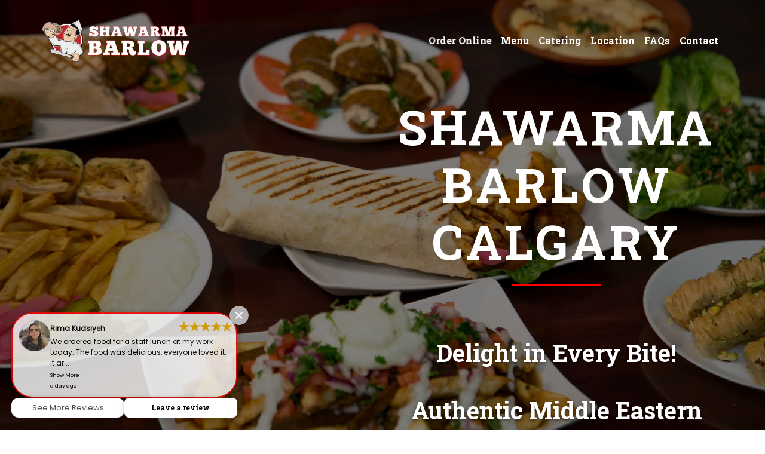

--- FILE ---
content_type: text/html
request_url: https://www.shawarmabarlow.com/
body_size: 14760
content:
<!doctype html>
<html lang="en">
<head>
    <meta charset="utf-8">
    <meta name="keywords" content="Halal Restaurant, Shawarma Calgary, Donair Calgary, Falafel, Poutine, Hummus, Middle Eastern Food, Baklava">
    <meta name="description" content="Savor the authentic taste of Middle Eastern cuisine at Shawarma Barlow in Calgary. Enjoy halal shawarma, falafel, hummus, donair, and more at 106 Meridian Rd NE.">
    <meta name="viewport" content="width=device-width, initial-scale=1.0, viewport-fit=cover">
	<link rel="canonical" href="https://www.shawarmabarlow.com/">
	<meta name="robots" content="index, follow">
	<meta name="twitter:card" content="summary">
	<meta name="twitter:title" content="Shawarma Barlow | Authentic Middle Eastern Cuisine in Calgary">
	<meta name="twitter:description" content="Experience the best halal Middle Eastern food in Calgary at Shawarma Barlow. Located at 106 Meridian Rd NE, we offer shawarma, falafel, hummus, and more.">
	<meta property="og:type" content="website">
	<meta property="og:site_name" content="Shawarma Barlow">
	<meta property="og:title" content="Shawarma Barlow | Authentic Middle Eastern Cuisine in Calgary">
	<meta property="og:description" content="Experience the best halal Middle Eastern food in Calgary at Shawarma Barlow. Located at 106 Meridian Rd NE, we offer shawarma, falafel, hummus, and more.">
	<meta property="og:url" content="https://www.shawarmabarlow.com/"> 
	<meta property="og:image" content="https://www.shawarmabarlow.com/img/ShawarmaBarlow%28106_meridian_rd_ne_calgary%29_HeroImage.jpg">
    <link rel="shortcut icon" type="image/png" href="favicon.png">
    
	<link rel="stylesheet" type="text/css" href="./css/bootstrap.min.css?2777">
	<link rel="stylesheet" type="text/css" href="style.css?6739">
	<link rel="stylesheet" type="text/css" href="./css/animate.min.css?9517">
	<link href='https://fonts.googleapis.com/css?family=Roboto+Slab:700,40&display=swap&subset=latin,latin-ext' rel='stylesheet' type='text/css'>
    <title>Shawarma Barlow | Voted Calgary's Best Halal Shawarma Restaurant</title>

<script type="application/ld+json">
{
"@context": "http://schema.org",
"@type": "Organization",
"name": "Shawarma Barlow",
"url": "https://www.shawarmabarlow.com/",
"sameAs" : [ "https://www.facebook.com/ShawarmaBarlow/",
"https://www.instagram.com/shawarmabarlow/",
"https://g.page/ShawarmaBarlowNE?gm"],
"logo": "https://www.shawarmabarlow.com/img/shawarma-barlow-logo-wide-438x123.png",
"aggregateRating": {
    "@type": "AggregateRating",
    "ratingValue": "4.5",
    "reviewCount": "1406"
 	 },
"review": [
    {
      "@type": "Review",
      "author": {
        "@type": "Person",
        "name": "Samantha Shandera"
      },
      "reviewRating": {
        "@type": "Rating",
        "ratingValue": "5"
      },
      "reviewBody": "great price, great portions, great taste :)"
    },
    {
      "@type": "Review",
      "author": {
        "@type": "Person",
        "name": "Hayley Nassichuk-Dean"
      },
      "reviewRating": {
        "@type": "Rating",
        "ratingValue": "5"
      },
      "reviewBody": "You need to come to Barlow Shawarma! Honestly, the best Shawarma in all of Calgary. I have never had as good of Poutine Shawarma, as I have had here. I am from out of town, and come here every time! Thank you, Leslie! Amazing! I love this place!!"
    },
    {
      "@type": "Review",
      "author": {
        "@type": "Person",
        "name": "Jose Manuel Munoz"
      },
      "reviewRating": {
        "@type": "Rating",
        "ratingValue": "5"
      },
      "reviewBody": "This is the four time enjoying this food , the staff is amazing, specially Lesly , I recommend for you visit this restaurant. Food: 5/5 Service: 5/5 Atmosphere: 5/5"
    },
    {
      "@type": "Review",
      "author": {
        "@type": "Person",
        "name": "Misagh Tabrizi"
      },
      "reviewRating": {
        "@type": "Rating",
        "ratingValue": "5"
      },
      "reviewBody": "Thanks so much to Leslie and Adam for an amazing experience. We will be back again for the quality and affordable fresh food with excellent customer service."
    },
    {
      "@type": "Review",
      "author": {
        "@type": "Person",
        "name": "Regina Magcawas"
      },
      "reviewRating": {
        "@type": "Rating",
        "ratingValue": "5"
      },
      "reviewBody": "Very nice people! Even gave me a free baklava. Their food is amazing and they're always smiling! :) Food: 5/5 Service: 5/5 Atmosphere: 5/5"
    },
    {
      "@type": "Review",
      "author": {
        "@type": "Person",
        "name": "Melissa Lee"
      },
      "reviewRating": {
        "@type": "Rating",
        "ratingValue": "5"
      },
      "reviewBody": "First time at Shawarma Barlow and it was amazing! Lesly was super friendly and the portions are HUGE! Definitely coming back! Food: 5/5 Service: 5/5 Atmosphere: 5/5"
    },
    {
      "@type": "Review",
      "author": {
        "@type": "Person",
        "name": "Rachel Nutt"
      },
      "reviewRating": {
        "@type": "Rating",
        "ratingValue": "5"
      },
      "reviewBody": "Very nice, clean place delicious food. Food: 5/5 Service: 5/5 Atmosphere: 5/5"
    },
    {
      "@type": "Review",
      "author": {
        "@type": "Person",
        "name": "Logan Pillsworth"
      },
      "reviewRating": {
        "@type": "Rating",
        "ratingValue": "5"
      },
      "reviewBody": "Always love getting food here. It's delicious and always quick. The staff are nice and easy to get along with. Food: 5/5 Service: 5/5 Atmosphere: 5/5"
    },
    {
      "@type": "Review",
      "author": {
        "@type": "Person",
        "name": "Anita Lamarche"
      },
      "reviewRating": {
        "@type": "Rating",
        "ratingValue": "5"
      },
      "reviewBody": "Very yummy shawarma and good portion size!! Food: 5/5 Service: 5/5 Atmosphere: 5/5"
    },
    {
      "@type": "Review",
      "author": {
        "@type": "Person",
        "name": "Steve"
      },
      "reviewRating": {
        "@type": "Rating",
        "ratingValue": "5"
      },
      "reviewBody": "Easily the best Shawarma in Calgary, no contest. Also amazing service!! Highly recommend coming here… just don't take all the garlic sauce 😉"
    },
    {
      "@type": "Review",
      "author": {
        "@type": "Person",
        "name": "Jason Moore"
      },
      "reviewRating": {
        "@type": "Rating",
        "ratingValue": "5"
      },
      "reviewBody": "Great place! Good authentic food and drinks, friendly staff, great environment with lots of room. Almost a pub feeling. Definitely a hidden gem!  Food: 5/5 Service: 5/5 Atmosphere: 5/5"
    },
    {
      "@type": "Review",
      "author": {
        "@type": "Person",
        "name": "Riley Larente"
      },
      "reviewRating": {
        "@type": "Rating",
        "ratingValue": "5"
      },
      "reviewBody": "I was in Calgary for a day while on a road trip with my boyfriend, and eating here for our dinner was the best choice I think I've ever made. The scent that hits you as you walk through the entrance tells you all you need to know about just how amazing the food you're about to eat will be- Obviously I'd looked at the reviews before deciding to give Shawarma Barlow a try but, even the raging five star reviews don't do this place justice. Food was absolutely delicious and the prices were awesome to match. Portion sizes were also generous, which I appreciated the day after as I was able to save leftovers. I got the falafel platter and my boyfriend got the falafel wrap, and woah. I mean it when I say that I might have to take a trip down to Calgary JUST for those falafels.. the rose baklava was also to die for, too. Veggie samosas also passed my check, so try those as well! Thank you for making this experience so great for us! No joke, we've been talking about that wrap for days after the fact. We are definitely coming back!"
    },
    {
      "@type": "Review",
      "author": {
        "@type": "Person",
        "name": "Lorraine Houston"
      },
      "reviewRating": {
        "@type": "Rating",
        "ratingValue": "5"
      },
      "reviewBody": "Been going to Shawarma Barlow for years! Great food, great service! Food: 5/5 Service: 5/5 Atmosphere: 5/5"
    },
    {
      "@type": "Review",
      "author": {
        "@type": "Person",
        "name": "Neil H"
      },
      "reviewRating": {
        "@type": "Rating",
        "ratingValue": "5"
      },
      "reviewBody": "I always come back to Shawarma Barlow! Great food, great service."
    },
    {
      "@type": "Review",
      "author": {
        "@type": "Person",
        "name": "Hisham CAPITAL"
      },
      "reviewRating": {
        "@type": "Rating",
        "ratingValue": "5"
      },
      "reviewBody": "Friendly staff, super tasty falafel, good atmosphere, massive portion, and very accessible location. Highly recommended. Food: 5/5 Service: 5/5 Atmosphere: 5/5"
    },
    {
      "@type": "Review",
      "author": {
        "@type": "Person",
        "name": "Cliah Joyce"
      },
      "reviewRating": {
        "@type": "Rating",
        "ratingValue": "5"
      },
      "reviewBody": "Came in and was greeted by Lesly who is amazingly friendly and served our food. The food was amazing, fresh, and we will definitely come back to this place! Food: 5/5 Service: 5/5 Atmosphere: 5/5"
    },
    {
      "@type": "Review",
      "author": {
        "@type": "Person",
        "name": "Steph Kl"
      },
      "reviewRating": {
        "@type": "Rating",
        "ratingValue": "5"
      },
      "reviewBody": "Every two weeks i stop by Shawarma Barlow after a long day of working, i order the Shish Tawook platter (takes 15 mins to grill), it's the only take out place i buy from when i don't feel like cooking. I LOVE when Lesly makes my meal, i ramble off the order in 10 secs and she remembers what i like and makes it exactly how i want, every time (greek salad, all the sauces and extra garlic sauce is a must). She gave me complimentary baklava tonight, very generous!!! Lesly you are rad!!! Thank you for making meal awesome as always. Food: 5/5 Service: 5/5 Atmosphere: 5/5"
    },
    {
      "@type": "Review",
      "author": {
        "@type": "Person",
        "name": "Jeffrey Tobian"
      },
      "reviewRating": {
        "@type": "Rating",
        "ratingValue": "5"
      },
      "reviewBody": "Leslie made us fresh falafels and tabouli. The chicken and falafel wraps were delicious. The medium wraps were quite large and could be split if needed. The restaurant was clean and basic. Highly recommended. Food: 5/5 Service: 5/5 Atmosphere: 4/5"
    },
    {
      "@type": "Review",
      "author": {
        "@type": "Person",
        "name": "Alanna Harris (QueenAlaharri)"
      },
      "reviewRating": {
        "@type": "Rating",
        "ratingValue": "5"
      },
      "reviewBody": "They made us feel welcomed with our baby in our arms and even gave us free Baklava Food: 5/5 Service: 5/5 Atmosphere: 5/5"
    },
    {
      "@type": "Review",
      "author": {
        "@type": "Person",
        "name": "Nicoleson Angeles"
      },
      "reviewRating": {
        "@type": "Rating",
        "ratingValue": "5"
      },
      "reviewBody": "Okay. This one is simple. Looks way better on the inside than the outside lol. Once you walk in, it's refreshing and you can immediately smell how good the food is..give it a go! Food: 5/5 Service: 5/5 Atmosphere: 5/5"
    },
    {
      "@type": "Review",
      "author": {
        "@type": "Person",
        "name": "Duru Geda"
      },
      "reviewRating": {
        "@type": "Rating",
        "ratingValue": "5"
      },
      "reviewBody": "Love this place! Best shawarma in Calgary!! Just look at this art piece. Leslie's customer service was exceptional! Food: 5/5 Service: 5/5 Atmosphere: 5/5 Recommended dishes: Shawarma Platter, Mixed Platter, Honey Cake, Beef Donair Poutine, Fries, Chicken Shawarma Arabic Style, Sauce, Falafel Platter, Garlic Potatoes, Greek Salad, Tabouli, Chicken Shawarma Wrap, Chicken Shawarma Platter, Chicken Shawarma Poutine, Beef Donair Platter, Fatouch Salad, Falafel, Poutine"
    },
    {
      "@type": "Review",
      "author": {
        "@type": "Person",
        "name": "Robin Pommier"
      },
      "reviewRating": {
        "@type": "Rating",
        "ratingValue": "5"
      },
      "reviewBody": "Food was awesome so was the service"
    },
    {
      "@type": "Review",
      "author": {
        "@type": "Person",
        "name": "Hayden Byrne"
      },
      "reviewRating": {
        "@type": "Rating",
        "ratingValue": "5"
      },
      "reviewBody": "Okay let me tell you about the most wonderful place on earth. Shawarma Barlow is a gem that while in a world full of uncertainty and confusion shines through like an angel descending upon this world in desperate need of a savior. Shawarma Barlow is this savior. From the outside many may think that it looks like a run down drug den, but it takes only your faith and belief to take the first step into this holy sanctuary. You will find a modern slick shawarma place that fills the hearts of all that brave the trek to this garden of eden. Never before will you be treated this well by employees who's goal in life is to make your day and they make sure this job is fulfilled every time you enter. They show such care and kindness while preparing what can only be described as the best wraps in the world. The flavours intertwine with each other in a beautiful dance which for the greatness you taste with every bite. Every ingredient is perfect and harmoniously works with the rest. The grill pattern which may be seen as just a stylistic choice helps to tie this whole meal together. The pink stuff which you can get added is just so good that it is beyond my ability to describe with words. This simply elegent EXPERIENCE created through the dedication of the wonderful employees brings a not a tear to the eyes of those lucky enough to be blessed with this spiritual adventure, but rather leaves these *customers* balling out of their eyes for they have witnessed true magic. The experience created is nearly identical to the one depicted in the movie Ratatouille where the food critic is transported back to his childhood home thanks to the food graciously blessed upon him by the little chef Remi himself which pulls up truly, happy memories of his parents food. This is the beauty of which Shwarma Barlow presents to you as well. And as you may have guessed if you were not entirely incompetent this blessed place is just off of Barlow Trail. Food: 5/5 Service: 5/5 Atmosphere: 5/5"
    }
  ],
"location":
[
{
"@type": "Restaurant",
"parentOrganization": {
"name": "Shawarma Barlow"
},
"name" : "Shawarma Barlow",
"image": [
"https://www.shawarmabarlow.com/img/ShawarmaBarlow(106_meridian_rd_ne_calgary)_HeroImage.jpg",
"https://www.shawarmabarlow.com/img/ShawarmaBarlow(106_meridian_rd_ne_calgary)_TrioComboChicken.jpg",
"https://www.shawarmabarlow.com/img/ShawarmaBarlow(106_meridian_rd_ne_calgary)_TawoukPlatter_2.jpg",
"https://www.shawarmabarlow.com/img/ShawarmaBarlow(106_meridian_rd_ne_calgary)_TabouliSalad.jpg",
"https://www.shawarmabarlow.com/img/ShawarmaBarlow(106_meridian_rd_ne_calgary)_Samosa(Veg_Chick_Beef).jpg",
"https://www.shawarmabarlow.com/img/ShawarmaBarlow(106_meridian_rd_ne_calgary)_MixPoutine.jpg",
"https://www.shawarmabarlow.com/img/ShawarmaBarlow(106_meridian_rd_ne_calgary)_Hummus.jpg.jpg",
"https://www.shawarmabarlow.com/img/ShawarmaBarlow(106_meridian_rd_ne_calgary)_FalafelPatties5pcs.jpg",
"https://www.shawarmabarlow.com/img/ShawarmaBarlow(106_meridian_rd_ne_calgary)_Baklava6pcs_1.jpg",
"https://www.shawarmabarlow.com/img/Original-Chicken-Shawarma-Party-Platter.jpg",
"https://www.shawarmabarlow.com/img/catering-hero.jpg",
"https://www.shawarmabarlow.com/img/Catering1.jpg",
"https://www.shawarmabarlow.com/img/CateringMenu1.jpg",
"https://www.shawarmabarlow.com/img/Catering3.jpg",
"https://www.shawarmabarlow.com/img/Catering-Menu-4.jpg"
       ],
"hasMap": "https://www.google.com/maps?cid=3573243882563440971",
"address": {
"@type": "PostalAddress",
"addresscountry":"CA",
"addressLocality": "Calgary",
"addressRegion": "AB",
"postalCode": "T2A 2N6",
"streetAddress": "106 Meridian Road Northeast"
},
"priceRange": "$",
"servesCuisine": "Halal, Shawarma, Donair, Catering ,Falafel, Mediterranean, Middle Eastern, Kebab, Poutine",
"openingHours": [
"Mo-Su 10:00-21:00"
],
"telephone" : "+1(403) 455-9606",
"geo": {
      "@type": "GeoCoordinates",
      "latitude": "51.052767",
      "longitude": "-114.000843"
    }
}
],
"image": "https://www.shawarmabarlow.com/img/ShawarmaBarlow(106_meridian_rd_ne_calgary)_HeroImage.jpg",
"description": "The Best Shawarma, Donair & Falafel in Calgary! Voted Calgary's Favourite Shawarma Restaurant 2024"
}
</script>

<script type="application/ld+json">
{
  "@context": "https://schema.org",
  "@type": "BreadcrumbList",
  "itemListElement": [
    {
      "@type": "ListItem",
      "position": 1,
      "name": "Home",
      "item": "https://www.shawarmabarlow.com/"
    },
    {
      "@type": "ListItem",
      "position": 2,
      "name": "Order Online",
      "item": "https://www.shawarmabarlow.com/order/"
    },
    {
      "@type": "ListItem",
      "position": 3,
      "name": "Menu",
      "item": "https://www.shawarmabarlow.com/menu/"
    },
    {
      "@type": "ListItem",
      "position": 4,
      "name": "Catering",
      "item": "https://www.shawarmabarlow.com/catering/"
    },
    {
      "@type": "ListItem",
      "position": 5,
      "name": "Location",
      "item": "https://www.shawarmabarlow.com/calgary-location/"
    },
    {
      "@type": "ListItem",
      "position": 6,
      "name": "FAQs",
      "item": "https://www.shawarmabarlow.com/faqs/"
    },
    {
      "@type": "ListItem",
      "position": 7,
      "name": "Contact Us",
      "item": "https://www.shawarmabarlow.com/contact-us/"
    }
  ]
}
</script>

<!-- FAQ Schema for Homepage -->
<script type="application/ld+json">
{
  "@context": "https://schema.org",
  "@type": "FAQPage",
  "mainEntity": [
    {
      "@type": "Question",
      "name": "What are Shawarma Barlow's hours?",
      "acceptedAnswer": {
        "@type": "Answer",
        "text": "We're open 7 days a week from 10:00 AM to 9:00 PM at our Calgary location at 106 Meridian Road Northeast."
      }
    },
    {
      "@type": "Question",
      "name": "Is Shawarma Barlow halal?",
      "acceptedAnswer": {
        "@type": "Answer",
        "text": "Yes! All our meat is 100% halal certified. We serve authentic Middle Eastern cuisine with halal chicken and beef donair."
      }
    },
    {
      "@type": "Question",
      "name": "How much does shawarma cost at Shawarma Barlow?",
      "acceptedAnswer": {
        "@type": "Answer",
        "text": "Wraps start at $10.99 (regular) and $13.99 (large). Platters range from $15.99-$19.99 with rice, salad, hummus, and potatoes."
      }
    },
    {
      "@type": "Question",
      "name": "Does Shawarma Barlow deliver?",
      "acceptedAnswer": {
        "@type": "Answer",
        "text": "Yes! Order through our app, Rapidoo.ca, SkipTheDishes, UberEats, or DoorDash for delivery anywhere in Calgary."
      }
    }
  ]
}
</script>

  
<!-- SkyRocket Reviews Widget -->
<div class='mywidget-social-reviews' widget-id='119898414'></div>

<script>
  window.addEventListener('load', function() {
    var script = document.createElement('script');
    script.src = 'https://get.skyrocket.reviews/widget.js';
    script.async = true;
    document.body.appendChild(script);
  });
</script>


<style>
.h1-style {
  font-size: 80px;
  letter-spacing: 5px;
  color: rgba(255, 255, 255, 1.00) !important;
}

/* Adjust for mobile devices */
@media (max-width: 768px) {
  .h1-style {
    font-size: 48px; /* Smaller font size for mobile */
    letter-spacing: 2px; /* Optional: adjust spacing as well */
  }
}
@media (max-width: 576px) {
  .h1-style {
    font-size: 38px; /* Smaller font size for mobile */
    letter-spacing: 2px; /* Optional: adjust spacing as well */
  }
}

</style>
    
<!-- Analytics -->
<!-- Preconnect to reduce latency -->
<link rel="preconnect" href="https://www.googletagmanager.com">

<!-- Google tag (gtag.js) - Asynchronous loading -->
<script async src="https://www.googletagmanager.com/gtag/js?id=G-J9P204DTHE"></script>

<!-- Initialize Google Analytics -->
<script>
  window.dataLayer = window.dataLayer || [];
  function gtag(){dataLayer.push(arguments);}
  gtag('js', new Date());

  // Initialize the Google Analytics configuration
  gtag('config', 'G-J9P204DTHE');
</script>
<!-- Analytics END -->
    
</head>
<body class="mob-disable-anim ">
<!-- Main container -->
<div class="page-container">
    
<header>

<!-- hero -->
<div class="bloc bloc-fill-screen animSpeedFast b-parallax bloc-bg-texture texture-darken d-bloc" id="hero" data-bs-theme="dark">
	<div class="parallax bg-ShawarmaBarlow-28106-meridian-rd-ne-calgary-29-HeroImage bgc-7376">
	</div>
	<div class="bloc-bg-mask">
		<svg class="svg-mask hero-fill-mask" viewBox="0 0 500 500" preserveAspectRatio="xMidYMid slice"><path d="m0 0h500v500h-500z"></path></svg>
	</div>
	<div class="container fill-bloc-top-edge">
			<div class="row">
				<div class="col-12">
					<nav class="navbar row navbar-expand-md navbar-dark" role="navigation">
						<div class="container-fluid">
							<a class="navbar-brand img-protected ltc-6728 logo-style scroll-fx-rotate-in" href="./"><picture><source type="image/webp" srcset="img/lazyload-ph.png" data-srcset="img/shawarma-barlow-logo-wide-438x123.webp"><img src="img/lazyload-ph.png" data-src="img/shawarma-barlow-logo-wide-438x123.png" alt="logo" class="me-2 lazyload" width="250" height="70"></picture></a>
							<button id="nav-toggle" type="button" class="ui-navbar-toggler navbar-toggler border-0 p-0 ms-auto me-md-0" aria-expanded="false" aria-label="Toggle navigation" data-bs-toggle="collapse" data-bs-target=".navbar-44256">
								<span class="navbar-toggler-icon"><svg height="32" viewBox="0 0 32 32" width="32"><path class="svg-menu-icon " d="m2 9h28m-28 7h28m-28 7h28"></path></svg></span>
							</button>
							<div class="collapse navbar-collapse navbar-44256">
									<ul class="site-navigation nav navbar-nav ms-auto">
										<li class="nav-item animLoopInfinite animated pulse" data-appear-anim-style="pulse">
											<a href="https://www.shawarmabarlow.com/order/" class="nav-link a-btn ltc-6728" target="_blank"><strong>Order Online</strong></a>
										</li>
										<li class="nav-item">
											<a href="./menu/" class="nav-link a-btn ltc-6728"><strong>Menu</strong></a>
										</li>
										<li class="nav-item">
											<a href="./catering/" class="nav-link a-btn ltc-6728"><strong>Catering</strong></a>
										</li>
										<li class="nav-item">
											<a href="./calgary-location/" class="nav-link a-btn ltc-6728"><strong>Location</strong></a>
										</li>
										<li class="nav-item">
											<a href="./faqs/" class="nav-link a-btn ltc-6728"><strong>FAQs</strong></a>
										</li>
										<li class="nav-item">
											<a href="./contact-us/" class="nav-link a-btn ltc-6728"><strong>Contact</strong></a>
										</li>
										<li class="nav-item object-hidden">
											<a href="./feedback_ne/" class="a-btn nav-link ltc-6728">Feedback - Shawarma Barlow</a>
										</li>
									</ul>
								</div>
						</div>
					</nav>
				</div>
			</div>
		</div>
	<div class="container">
				<div class="row mt-lg-5 mt-md-3 mt-sm-1 mt-1">
					<div class="col-lg-6 col-md-10 offset-md-1 offset-lg-6 align-self-start text-center">
						<h1 class="text-center mg-clear tc-6728 mb-4 h1-style none mb-lg-4 text-lg-center">
							SHAWARMA<br>BARLOW<br>CALGARY<br>
						</h1>
						<div class="divider-h primary-divider mx-auto">
						</div>
						<h2 class="text-center hero-sub-heading tc-6728 h2-style none lg-shadow">
							<br>Delight in Every Bite!<br><br>Authentic Middle Eastern Cuisine in Calgary!<br><br>
						</h2>
						<div class="text-center">
							<a href="https://www.shawarmabarlow.com/order/" class="btn hero-btn primary-btn btn-c-3409 btn-lg btn-glossy" target="_blank">Order Online<br></a>
						</div>
					</div>
				</div>
				<div class="row  d-md-none d-flex">
					<div class="col-lg-6 col-md-10 offset-md-1 offset-lg-6 align-self-start text-center">
					</div>
				</div>
			</div>
</div>
<!-- hero END -->

</header>
<!-- bloc-2 -->
<div class="bloc bgc-6129 l-bloc" data-scroll-fx-delay="5" id="bloc-2">
	<div class="container bloc-md-lg bloc-sm">
		<div class="row">
			<div class="col-sm-8 text-start">
				<h2 class="mb-4 tc-3409">
					Download Shawarma Barlow app.<br>Click order and enjoy...<br>
				</h2>
				<h3 class="mb-4 mt-lg-5 mb-lg-5 tc-7376 h3-bloc-2-style">
					Get exclusive offers using our app, order ahead of time, for pick-up and delivery.<br>Get Shawarma Barlow's® app today!<br><br>
				</h3>
				<div class="row row-style">
					<div class="col-lg-4">
						<a href="https://apps.apple.com/ca/app/id1483977929" target="_blank"><picture><source type="image/webp" srcset="img/lazyload-ph.png" data-srcset="img/app-store-logo.webp"><img src="img/lazyload-ph.png" data-src="img/app-store-logo.png" class="img-fluid img-protected mx-auto d-block animated pulse-hvr img-app-store-lo-style lazyload" alt="app store-logo" aria-label="Download Shawarama Barlow App for iOS from the App Store" width="235" height="70"></picture></a>
					</div>
					<div class="col-lg-4">
						<a href="https://play.google.com/store/apps/details?id=com.rapidoo.shawarmabarlow" target="_blank"><picture><source type="image/webp" srcset="img/lazyload-ph.png" data-srcset="img/google-play-logo.webp"><img src="img/lazyload-ph.png" data-src="img/google-play-logo.png" class="img-fluid img-protected mx-auto d-block animated pulse-hvr img-google-play-lo-style lazyload" alt="google play-logo" aria-label="Download Shawarama Barlow App for Android from Google Play" width="235" height="70"></picture></a>
					</div>
				</div>
			</div>
			<div class="col-sm-4 text-start">
				<picture><source type="image/webp" srcset="img/lazyload-ph.png" data-srcset="img/Appuser.webp"><img src="img/lazyload-ph.png" data-src="img/Appuser.png" class="img-fluid img-protected mx-auto d-block lazyload" alt="Customer using Shawarma Barlow App on his mobile" width="364" height="446"></picture>
			</div>
		</div>
	</div>
</div>
<!-- bloc-2 END -->

<!-- range -->
<div class="bloc bgc-6728 l-bloc" id="range" data-scroll-fx-delay="5">
	<div class="container bloc-md-lg bloc-sm-md bloc-sm">
		<div class="row">
			<div class="col-lg-12">
				<h2 class="text-center cap-heading tc-7376 mb-4">
					ORder online right away with our Partners!
				</h2>
				<div class="divider-h mx-auto primary-divider mb-5">
				</div>
			</div>
			<div class="col-md-6 col-lg-3 col-sm-6 col-6">
				<a href="https://rapidoo.ca/shawarma-barlow" target="_blank"><picture><source type="image/webp" srcset="img/lazyload-ph.png" data-srcset="img/Rapidoo.webp"><img src="img/lazyload-ph.png" data-src="img/Rapidoo.png" class="img-fluid img-protected mx-auto d-block animated pulse-hvr img-rapid-style lazyload" alt="order Online using Rapidoo.ca" aria-label="Order Online your favourite shawarma barlow menu through Rapidoo.ca" width="175" height="175"></picture></a>
				<h3 class="text-center tc-7376 mg-md h3-style">
					Rapidoo.ca
				</h3>
			</div>
			<div class="col-md-6 col-lg-3 col-sm-6 col-6">
				<a href="https://www.skipthedishes.com/shawarma-barlow" target="_blank"><picture><source type="image/webp" srcset="img/lazyload-ph.png" data-srcset="img/SkipTheDishes.webp"><img src="img/lazyload-ph.png" data-src="img/SkipTheDishes.png" class="img-fluid img-protected mx-auto d-block animated pulse-hvr img-skipthedish-style lazyload" alt="Order Online using SkipTheDishes" aria-label="Order Online your favourite shawarma barlow menu through SkipTheDishes" width="175" height="175"></picture></a>
				<h3 class="text-center tc-7376 mg-md h3-skipthedishes-style">
					SkipTheDishes
				</h3>
			</div>
			<div class="col-md-6 col-lg-3 col-sm-6 col-6">
				<a href="https://www.ubereats.com/ca/store/shawarma-barlow-meridian-rd/OsZWUIyXR36D7_uUTbP7Ow?diningMode=DELIVERY&pl=[base64]" target="_blank"><picture><source type="image/webp" srcset="img/lazyload-ph.png" data-srcset="img/UberEats.webp"><img src="img/lazyload-ph.png" data-src="img/UberEats.png" class="img-fluid img-protected mx-auto d-block animated pulse-hvr img-uberea-style lazyload" alt="Order Online using UberEats" aria-label="Order Online your favourite shawarma barlow menu through UberEats" width="175" height="175"></picture></a>
				<h3 class="mg-md text-center tc-7376 h3-ubereats-style">
					UberEats
				</h3>
			</div>
			<div class="col-md-6 col-lg-3 col-sm-6 col-6">
				<a href="https://www.doordash.com/business/340745/?utm_source=partner-link&utm_medium=website&utm_campaign=340745" target="_blank"><picture><source type="image/webp" srcset="img/lazyload-ph.png" data-srcset="img/DoorDash.webp"><img src="img/lazyload-ph.png" data-src="img/DoorDash.png" class="img-fluid img-protected mx-auto d-block img-doorda-style animated pulse-hvr lazyload" alt="Order Online using DoorDash" data-scroll-fx-delay="5" aria-label="Order Online your favourite shawarma barlow menu through Doordash" width="175" height="175"></picture></a>
				<h3 class="mg-md text-center tc-7376 h3-doordash-style">
					DoorDash<br>
				</h3>
			</div>
		</div>
	</div>
</div>
<!-- range END -->

<!-- coffee-central -->
<div class="bloc bgc-6344 l-bloc" id="coffee-central" data-scroll-fx-delay="5">
	<div class="container bloc-md-lg bloc-sm-md bloc-sm">
		<div class="row">
			<div class="col-lg-12 col-md-12">
				<h2 class="text-center mg-clear cap-heading tc-7376 mb-4">
					Our Services
				</h2>
				<div class="divider-h mx-auto primary-divider">
				</div>
			</div>
			<div class="col-md-4">
				<picture><source type="image/webp" srcset="img/lazyload-ph.png" data-srcset="img/Dine-in.webp"><img src="img/lazyload-ph.png" data-src="img/Dine-in.jpg" class="img-fluid img-protected mx-auto d-block mt-2 mb-1 lazyload" alt="Dine-in and take out service from Shawarma Restaurant" width="364" height="244"></picture>
				<h3 class="text-center tc-7376 mb-sm-2">
					Dine-in & Take out
				</h3>
				<p class="text-center mg-lg-sm tc-7376">
					Experience the essence of our culinary creations firsthand with our inviting dine-in option. Immerse yourself in the cozy ambiance of our restaurant while savoring our delectable dishes. Can't stay? No problem! Take the flavors of our kitchen with you through our convenient take-out service. Enjoy our exceptional cuisine wherever you go, ensuring that every bite is a moment of pure delight.
				</p>
			</div>
			<div class="col-md-4">
				<picture><source type="image/webp" srcset="img/lazyload-ph.png" data-srcset="img/Delivery.webp"><img src="img/lazyload-ph.png" data-src="img/Delivery.jpg" class="img-fluid img-protected mx-auto d-block mb-1 mt-2 lazyload" alt="Shawarma Delivery service in Calgary" width="364" height="244"></picture>
				<h3 class="text-center tc-7376 mb-sm-2">
					Delivery
				</h3>
				<p class="text-center mg-lg-sm tc-7376">
					Experience the convenience of our delivery service, bringing our exquisite flavors right to your doorstep. Whether you're craving our signature dishes for a cozy night in or hosting a gathering with friends, our efficient delivery ensures that you can enjoy our culinary creations without leaving the comfort of your home. Sit back, relax, and let us bring the flavors of our kitchen to you.
				</p>
			</div>
			<div class="col-md-4">
				<picture><source type="image/webp" srcset="img/lazyload-ph.png" data-srcset="img/Catering.webp"><img src="img/lazyload-ph.png" data-src="img/Catering.jpg" class="img-fluid img-protected mx-auto d-block mt-2 mb-1 lazyload" alt="Office Catering in Calgary" width="364" height="244"></picture>
				<h3 class="text-center tc-7376 mb-sm-2">
					Catering
				</h3>
				<p class="text-center tc-7376">
					Elevate your special events with our bespoke catering services, designed to make every occasion memorable. From intimate gatherings to grand celebrations, our team is dedicated to crafting culinary experiences that delight your guests. With our personalized menu options and impeccable service, we ensure that your event is a reflection of your unique style and taste. Let us cater to your needs, so you can focus on creating cherished memories.
				</p>
			</div>
		</div>
	</div>
</div>
<!-- coffee-central END -->

<!-- our-coffee -->
<div class="bloc bgc-6728 l-bloc" id="our-coffee" data-scroll-fx-delay="5">
	<div class="container bloc-md-lg bloc-sm-md bloc-sm-sm bloc-sm">
		<div class="row">
			<div class="col-lg-12">
				<h2 class="text-lg-center tc-7376 text-md-center text-sm-center text-center cap-heading mb-4">
					The Best "VOTED" Shawarma in Calgary
				</h2>
				<div class="divider-h mx-auto primary-divider">
				</div>
			</div>
			<div class="col-md-6 col-sm-6 col-lg-2 col-6">
				<picture><source type="image/webp" srcset="img/lazyload-ph.png" data-srcset="img/Canadian-Choice-Award-Winner-2024-s%20copy.webp"><img src="img/lazyload-ph.png" data-src="img/Canadian-Choice-Award-Winner-2024-s%20copy.png" class="img-fluid img-protected mx-auto d-block mb-4 img-our-coffee-style lazyload" alt="2024 Canadian Choice Award for Shawarma Barlow" width="170" height="170"></picture>
				<h3 class="tc-7376 float-lg-none text-center mg-sm h3-style">
					2024 Canadian Choice Award
				</h3>
				<h4 class="text-center mg-lg-md d-md-block  d-none tc-7376 h6-style">
					Shawarma Barlow is the winner in the Middle Eastern Restaurant in Calgary category at the Canadian Choice Award 2024!
				</h4>
			</div>
			<div class="col-md-6 col-sm-6 col-lg-2 col-6">
				<picture><source type="image/webp" srcset="img/lazyload-ph.png" data-srcset="img/Restaurant-Guru-Recommended-Award.webp"><img src="img/lazyload-ph.png" data-src="img/Restaurant-Guru-Recommended-Award.png" class="img-fluid img-protected mx-auto d-block mb-4 img-style mb-lg-4 lazyload" alt="Restaurant Guru Recommends Shawarma Barlow" width="170" height="170"></picture>
				<h3 class="tc-7376 text-center mg-sm h3-style">
					Restaurant Guru
				</h3>
				<h4 class="text-center d-md-block  d-none tc-7376 h6-style">
					Shawarma Barlow has been awarded a Recommendation badge by Restaurant Guru
				</h4>
			</div>
			<div class="col-md-6 col-sm-6 col-lg-2 col-6">
				<picture><source type="image/webp" srcset="img/lazyload-ph.png" data-srcset="img/CommunityVotes-Calgary-2023-winner.webp"><img src="img/lazyload-ph.png" data-src="img/CommunityVotes-Calgary-2023-winner.png" class="img-fluid img-protected mx-auto d-block mb-4 img-15-style lazyload" alt="Community Votes Calgary 2023 voted for Shawarma Barlow" width="170" height="170"></picture>
				<h3 class="tc-7376 text-center mg-sm h3-style">
					Community Votes Calgary 2023
				</h3>
				<h4 class="text-center d-md-block  d-none tc-7376 h6-style">
					Silver in the Middle Eastern Restaurants category<br>Silver in the Poutine category<br>
				</h4>
			</div>
			<div class="col-md-6 col-sm-6 col-lg-2 col-6">
				<picture><source type="image/webp" srcset="img/lazyload-ph.png" data-srcset="img/Excellent-food-delivery-Award.webp"><img src="img/lazyload-ph.png" data-src="img/Excellent-food-delivery-Award.png" class="img-fluid img-protected mx-auto d-block mb-4 img-16-style lazyload" alt="Restaurant Guru Excellent food delivery service in calgary" width="170" height="170"></picture>
				<h3 class="tc-7376 text-center mg-sm h3-style">
					Restaurant Guru
				</h3>
				<h4 class="text-center d-md-block  d-none tc-7376 h6-style">
					Shawarma Barlow has been awarded a Excellent Food Delivery badge by Restaurant Guru
				</h4>
			</div>
			<div class="col-md-6 col-sm-6 col-lg-2 col-6">
				<picture><source type="image/webp" srcset="img/lazyload-ph.png" data-srcset="img/Top-Ranked-Rated%20-Viral-Award.webp"><img src="img/lazyload-ph.png" data-src="img/Top-Ranked-Rated%20-Viral-Award.png" class="img-fluid img-protected mx-auto d-block mb-4 img-17-style lazyload" alt="Rated Viral Shawarma Barlow has been rated in Top 7 Best Shawarma Places in Calgary" width="170" height="170"></picture>
				<h3 class="tc-7376 text-center mg-sm h3-style">
					Rated Viral
				</h3>
				<h4 class="text-center d-md-block  d-none tc-7376 h6-style">
					Shawarma Barlow has been rated in Top 7 Best Shawarma Places in Calgary
				</h4>
			</div>
			<div class="col-md-6 col-sm-6 col-lg-2 col-6">
				<picture><source type="image/webp" srcset="img/lazyload-ph.png" data-srcset="img/Canada-Takeout.webp"><img src="img/lazyload-ph.png" data-src="img/Canada-Takeout.png" class="img-fluid img-protected mx-auto d-block mb-4 img-canada-takeo-style lazyload" alt="Canada Takeout Top Seven Select Spots For Fantastic Falafel in Canada" width="170" height="170"></picture>
				<h3 class="tc-7376 text-center mg-sm h3-style">
					Canada Takeout
				</h3>
				<h4 class="text-center d-md-block  d-none tc-7376 h6-style">
					Shawarma Barlow has been rated in Top Seven Select Spots For Fantastic Falafel in Canada
				</h4>
			</div>
		</div>
	</div>
</div>
<!-- our-coffee END -->

<!-- Location & Hours Section -->
<div class="bloc bgc-6129 l-bloc" id="location-hours">
    <div class="container bloc-md">
        <div class="row">
            <div class="col-lg-12">
                <h2 class="text-center cap-heading tc-3409 mb-4">
                    Visit Calgary's Best Shawarma Restaurant
                </h2>
                <div class="divider-h mx-auto primary-divider mb-4"></div>
            </div>
            <div class="col-md-6">
                <h3 class="tc-7376 mb-3">📍 Our Calgary Location</h3>
                <p class="tc-7376">
                    <strong>Shawarma Barlow</strong><br>
                    106 Meridian Road Northeast<br>
                    Calgary, AB T2A 2N6<br>
                    <a href="tel:+14034559606" class="tc-3409">(403) 455-9606</a>
                </p>
                <p class="tc-7376">
                    Conveniently located in Northeast Calgary, we serve authentic Middle Eastern cuisine to 
                    Marlborough, Abbeydale, Forest Lawn, and surrounding Calgary neighborhoods. 
                    Easy access from Barlow Trail and Memorial Drive.
                </p>
            </div>
            <div class="col-md-6">
                <h3 class="tc-7376 mb-3">🕐 Hours of Operation</h3>
                <p class="tc-7376">
                    <strong>Open 7 Days a Week!</strong><br>
                    Monday - Sunday: 10:00 AM - 9:00 PM
                </p>
                <p class="tc-7376">
                    Whether you're looking for a quick lunch, family dinner, or late-night shawarma craving, 
                    we're here to serve you Calgary's best halal Middle Eastern food.
                </p>
                <div class="mt-3">
                    <a href="https://www.google.com/maps?cid=3573243882563440971" 
                       class="btn btn-c-3409" target="_blank">Get Directions</a>
                </div>
            </div>
        </div>
    </div>
</div>

<!-- Popular Menu Items Section -->
<div class="bloc bgc-6344 l-bloc" id="popular-menu" data-scroll-fx-delay="5">
    <div class="container bloc-md-lg bloc-sm-md bloc-sm">
        <div class="row">
            <div class="col-lg-12">
                <h2 class="text-center cap-heading tc-7376 mb-4">
                    Calgary's Favorite Shawarma Menu Items
                </h2>
                <div class="divider-h mx-auto primary-divider mb-5">
                </div>
            </div>
        </div>
        <div class="row">
            <div class="col-md-4 mb-4">
                <h3 class="tc-7376 text-center mb-3">🥙 Chicken Shawarma Wrap</h3>
                <p class="tc-7376 text-center">
                    Our #1 seller! Tender marinated chicken slowly roasted on a vertical spit, 
                    wrapped in fresh pita with garlic sauce, pickles, and fresh vegetables. 
                    The authentic taste that made us Calgary's favorite shawarma spot.
                </p>
            </div>
            <div class="col-md-4 mb-4">
                <h3 class="tc-7376 text-center mb-3">🍖 Beef Donair Poutine</h3>
                <p class="tc-7376 text-center">
                    A Canadian-Middle Eastern fusion masterpiece! Crispy fries topped with 
                    cheese curds, rich gravy, and generous portions of seasoned beef donair. 
                    Voted one of Calgary's best poutines!
                </p>
            </div>
            <div class="col-md-4 mb-4">
                <h3 class="tc-7376 text-center mb-3">🧆 Fresh Falafel Platter</h3>
                <p class="tc-7376 text-center">
                    Made fresh daily from Canadian chickpeas. Five crispy falafel balls served 
                    with hummus, tahini, rice, salad, and warm pita. 100% vegan and gluten-free. 
                    Perfect for Calgary's health-conscious diners.
                </p>
            </div>
        </div>
        <div class="row">
            <div class="col text-center mt-3">
                <a href="./menu/" class="btn btn-lg btn-c-3409">View Full Menu & Prices</a>
            </div>
        </div>
    </div>
</div>

<!-- What is Shawarma Section -->
<div class="bloc bgc-2941 l-bloc" id="what-is-shawarma" data-scroll-fx-delay="5">
    <div class="container bloc-md-lg bloc-sm-md bloc-sm">
        <div class="row">
            <div class="col-lg-8 offset-lg-2">
                <h2 class="text-center tc-7376 mb-4">What is Shawarma?</h2>
                <div class="divider-h mx-auto primary-divider mb-4"></div>
                
                <div class="tc-7376">
                    <p><strong>Shawarma is a popular Middle Eastern dish consisting of marinated meat that is stacked on a vertical rotisserie and slow-roasted for hours. The meat is shaved off in thin slices 
                    and typically served in warm pita bread with vegetables, pickles, and sauces like tahini or garlic sauce.</strong></p>
                    
                    <h3 class="mt-4 mb-3">How to Order Shawarma at Shawarma Barlow:</h3>
                    <ol>
                        <li><strong>Choose your protein:</strong> Chicken, beef, mix, or falafel (vegetarian)</li>
                        <li><strong>Select your style:</strong> Wrap, platter with rice, or poutine</li>
                        <li><strong>Pick your toppings:</strong> Lettuce, tomatoes, onions, pickles, turnips</li>
                        <li><strong>Add your sauce:</strong> Garlic sauce, tahini, hummus, or hot sauce</li>
                        <li><strong>Enjoy:</strong> Your authentic Middle Eastern meal made fresh to order!</li>
                    </ol>
                    
                    <h3 class="mt-4 mb-3">What Makes Calgary Shawarma Special?</h3>
                    <p>Calgary's multicultural food scene has embraced Middle Eastern cuisine, with shawarma becoming 
                    one of the city's favorite foods. At Shawarma Barlow, we combine authentic Jordanian recipes with 
                    Canadian preferences, creating unique items like our famous Shawarma Poutine - a perfect fusion of 
                    Canadian comfort food and Middle Eastern flavors.</p>
                </div>
            </div>
        </div>
    </div>
</div>

<!-- brand-area -->
<div class="bloc b-parallax d-bloc" id="brand-area" data-scroll-fx-delay="5">
	<div class="parallax bg-calgary-stampede-night-scaled bgc-860">
	</div>
	<div class="bloc-bg-mask">
		<svg class="svg-mask bloc-fill-mask-2" viewBox="0 0 500 500" preserveAspectRatio="xMidYMid slice"><path d="m0 0h500v500h-500z"></path></svg>
	</div>
	<div class="container bloc-md bloc-md-lg bloc-sm-sm">
			<div class="row">
				<div class="col">
					<h2 class="mb-4 text-lg-center tc-6728 text-md-center text-sm-center text-center h2-our-story-style">
						Our Story
					</h2>
				</div>
				<div class="text-lg-center offset-lg-0 col-lg-12">
					<picture><source type="image/webp" srcset="img/lazyload-ph.png" data-srcset="img/Shawarma_Barlow_Logo_.webp"><img src="img/lazyload-ph.png" data-src="img/Shawarma_Barlow_Logo_.png" class="img-fluid img-protected mx-auto d-block brand-image lazyload" alt="Shawarma Barlow logo" width="50" height="52"></picture>
				</div>
				<div class="col">
					<h3 class="mb-4 h1-brand-area-style text-lg-center glow-t tc-6728 text-md-center">
						The Best Shawarma, Donair & Falafel in Calgary!
					</h3>
					<h4 class="tc-2941">
						At Shawarma Barlow, we proudly blend the culinary traditions of our Jordanian heritage with the vibrant spirit of Canada. Originally hailing from Jordan, we've brought our passion for authentic Middle Eastern cuisine to the heart of Calgary. Our restaurant is a dynamic fusion of flavors, where the savory taste of shawarma, the crispy texture of falafel, and the creamy richness of hummus come together to create unforgettable dining experiences. Committed to quality and tradition, we source the finest ingredients and prepare each dish with care and expertise. As proud Canadians, we're honored to share our love for Middle Eastern cuisine with our local community. Whether you're a regular patron or visiting for the first time, we welcome you to join us on a culinary journey that celebrates the best of both worlds at Shawarma Barlow.
					</h4>
				</div>
			</div>
		</div>
</div>
<!-- brand-area END -->

<!-- bloc-7 -->
<div class="bloc bgc-6129 l-bloc" id="bloc-7">
	<div class="container bloc-lg bloc-md-lg">
		<div class="row">
			<div class="text-start col-lg-12 col-md-12">
				<h3 class="mb-4 text-lg-center mb-lg-1 tc-3409 text-sm-center text-center">
					ORGANISING AN EVENT?<br>
				</h3>
				<div class="divider-h mx-auto primary-divider">
				</div>
				<h2 class="mb-4 text-lg-center tc-7376 mx-auto d-block text-sm-center text-center">
					Order from Shawarma Barlow's Catering Menu
				</h2>
				<h3 class="mb-4 tc-7376">
					Delight your guests with the irresistible flavors of Shawarma Barlow's catering menu! From buffet style ready menu, trays of meat or salads, succulent shawarma wraps to vibrant Mediterranean sides, we bring authentic, mouth-watering dishes perfect for any event. Let us handle the food, so you can focus on making memories. All of our menu items are Halal.
				</h3>
				<div class="text-center">
					<a href="./catering/" class="btn btn-lg btn-c-3409">Check Catering Menu</a>
				</div>
			</div>
		</div>
	</div>
</div>
<!-- bloc-7 END -->

<!-- gallery -->
<div class="bloc bgc-2941 l-bloc" id="gallery" data-scroll-fx-delay="5">
	<div class="container bloc-md-lg bloc-sm-md bloc-sm-sm bloc-sm">
		<div class="row">
			<div class="col-lg-8 offset-lg-2 offset-md-1 col-md-10">
				<h2 class="text-center cap-heading tc-7376 mb-4">
					Gallery<br>
				</h2>
				<div class="divider-h mx-auto primary-divider">
				</div>
				<h3 class="text-center mg-lg-sm info-text mb-4 tc-7376">
					Check out some of our many items, including &nbsp;Shawarma Wraps, Platters, Salads, Hummus, Fresh Falafel, Samosas, Poutine & Baklava
				</h3>
			</div>
		</div>
		<div class="row voffset">
			<div class="col-lg-3 col-md-6 col-sm-6">
				<a href="#" data-lightbox="img/ShawarmaBarlow%28106_meridian_rd_ne_calgary%29_TrioComboChicken.jpg" data-gallery-id="gallery-1" data-frame="frameless-lb"><picture><source type="image/webp" srcset="img/lazyload-ph.png" data-srcset="img/ShawarmaBarlow%28106_meridian_rd_ne_calgary%29_TrioComboChicken.webp"><img src="img/lazyload-ph.png" data-src="img/ShawarmaBarlow%28106_meridian_rd_ne_calgary%29_TrioComboChicken.jpg" class="img-fluid img-protected mx-auto d-block mb-3 lazyload" alt="Chicken shawarma wrap and garlic potatoes" width="267" height="178"></picture></a>
				<label class="form-label text-lg-center tc-7376 label-gallery-style">
					Chicken Shawarma with Garlic Potatoes
				</label>
			</div>
			<div class="col-lg-3 col-md-6 col-sm-6">
				<a href="#" data-lightbox="img/ShawarmaBarlow%28106_meridian_rd_ne_calgary%29_TabouliSalad.jpg" data-gallery-id="gallery-1" data-frame="frameless-lb" class="lazyload"><picture><source type="image/webp" srcset="img/lazyload-ph.png" data-srcset="img/ShawarmaBarlow%28106_meridian_rd_ne_calgary%29_TabouliSalad.webp"><img src="img/lazyload-ph.png" data-src="img/ShawarmaBarlow%28106_meridian_rd_ne_calgary%29_TabouliSalad.jpg" class="img-fluid img-protected mx-auto d-block mb-3 lazyload" alt="Tabouli Salad made fresh in house" width="267" height="178"></picture></a>
				<label class="form-label tc-7376 label-style text-lg-center">
					Tabouli Salad, Authentic Lebanese Salad!
				</label>
			</div>
			<div class="col-lg-3 col-md-6 col-sm-6">
				<a href="#" data-lightbox="img/ShawarmaBarlow%28106_meridian_rd_ne_calgary%29_TawoukPlatter_2.jpg" data-gallery-id="gallery-1" data-frame="frameless-lb"><picture><source type="image/webp" srcset="img/lazyload-ph.png" data-srcset="img/ShawarmaBarlow%28106_meridian_rd_ne_calgary%29_TawoukPlatter_2.webp"><img src="img/lazyload-ph.png" data-src="img/ShawarmaBarlow%28106_meridian_rd_ne_calgary%29_TawoukPlatter_2.jpg" class="img-fluid img-protected mx-auto d-block mb-3 lazyload" alt="Tawouk platter comes with salad rice hummus and potatoes" width="267" height="178"></picture></a>
				<label class="form-label tc-7376 label-style text-lg-center">
					Tawouk Platter with Rice, Hummus, Salad & Pickles
				</label>
			</div>
			<div class="col-lg-3 col-md-6 col-sm-6">
				<a href="#" data-lightbox="img/ShawarmaBarlow%28106_meridian_rd_ne_calgary%29_Hummus.jpg" data-gallery-id="gallery-1" data-frame="frameless-lb" class="lazyload"><picture><source type="image/webp" srcset="img/lazyload-ph.png" data-srcset="img/ShawarmaBarlow%28106_meridian_rd_ne_calgary%29_Hummus.webp"><img src="img/lazyload-ph.png" data-src="img/ShawarmaBarlow%28106_meridian_rd_ne_calgary%29_Hummus.jpg" class="img-fluid img-protected mx-auto d-block mb-3 lazyload" alt="Hummus - the best creamy hummus you can find in calgary" width="267" height="178"></picture></a>
				<label class="form-label tc-7376 label-style text-lg-center">
					Creamy Hummus, House made vegan & wihout preservatives
				</label>
			</div>
			<div class="col-lg-3 col-md-6 col-sm-6">
				<a href="#" data-lightbox="img/ShawarmaBarlow%28106_meridian_rd_ne_calgary%29_MixPoutine.jpg" data-gallery-id="gallery-1" data-frame="frameless-lb"><picture><source type="image/webp" srcset="img/lazyload-ph.png" data-srcset="img/ShawarmaBarlow%28106_meridian_rd_ne_calgary%29_MixPoutine.webp"><img src="img/lazyload-ph.png" data-src="img/ShawarmaBarlow%28106_meridian_rd_ne_calgary%29_MixPoutine.jpg" class="img-fluid img-protected mx-auto d-block mb-3 lazyload" alt="Beef Donair Poutine, best poutine in Calgary" width="267" height="178"></picture></a>
				<label class="form-label tc-7376 label-style text-lg-center">
					Mix Poutine, Chicken Shawarma Beef Donair, Cheese Curds fries & Gravy
				</label>
			</div>
			<div class="col-lg-3 col-md-6 col-sm-6">
				<a href="#" data-lightbox="img/ShawarmaBarlow%28106_meridian_rd_ne_calgary%29_FalafelPatties5pcs.jpg" data-gallery-id="gallery-1" data-frame="frameless-lb"><picture><source type="image/webp" srcset="img/lazyload-ph.png" data-srcset="img/ShawarmaBarlow%28106_meridian_rd_ne_calgary%29_FalafelPatties5pcs.webp"><img src="img/lazyload-ph.png" data-src="img/ShawarmaBarlow%28106_meridian_rd_ne_calgary%29_FalafelPatties5pcs.jpg" class="img-fluid img-protected mx-auto d-block mb-3 lazyload" alt="Fresh Falafel Patties the best you will find in calgary" width="267" height="178"></picture></a>
				<label class="form-label tc-7376 label-style text-lg-center">
					Falafel, made fresh and cooked fresh from Canadian chickpeas, Gluten Free & Vegan!
				</label>
			</div>
			<div class="col-lg-3 col-md-6 col-sm-6">
				<a href="#" data-lightbox="img/ShawarmaBarlow%28106_meridian_rd_ne_calgary%29_Samosa%28Veg_Chick_Beef%29.jpg" data-gallery-id="gallery-1" data-frame="frameless-lb" class="lazyload"><picture><source type="image/webp" srcset="img/lazyload-ph.png" data-srcset="img/ShawarmaBarlow%28106_meridian_rd_ne_calgary%29_Samosa%28Veg_Chick_Beef%29.webp"><img src="img/lazyload-ph.png" data-src="img/ShawarmaBarlow%28106_meridian_rd_ne_calgary%29_Samosa%28Veg_Chick_Beef%29.jpg" class="img-fluid img-protected mx-auto d-block mb-3 lazyload" alt="Chicken Beef Veggie Samosas" width="267" height="178"></picture></a>
				<label class="form-label tc-7376 label-style text-lg-center">
					Samosas! full of flavour, chose from Beef, Chicken & Veggie
				</label>
			</div>
			<div class="col-lg-3 col-md-6 col-sm-6">
				<a href="#" data-lightbox="img/ShawarmaBarlow%28106_meridian_rd_ne_calgary%29_Baklava6pcs_1.jpg" data-gallery-id="gallery-1" data-frame="frameless-lb"><picture><source type="image/webp" srcset="img/lazyload-ph.png" data-srcset="img/ShawarmaBarlow%28106_meridian_rd_ne_calgary%29_Baklava6pcs_1.webp"><img src="img/lazyload-ph.png" data-src="img/ShawarmaBarlow%28106_meridian_rd_ne_calgary%29_Baklava6pcs_1.jpg" class="img-fluid img-protected mx-auto d-block mb-lg-3 lazyload" alt="Fresh Baklava, with cashew and pistachio" width="267" height="178"></picture></a>
				<label class="form-label tc-7376 label-style text-lg-center">
					Baklava! Finish your meal with something sweet :)<br>
				</label>
			</div>
		</div>
		<div class="row">
			<div class="col">
				<div class="text-center mt-lg-4 mt-2">
					<a href="./menu/" class="btn btn-lg btn-c-3409">Check our full Menu</a>
				</div>
			</div>
		</div>
	</div>
</div>
<!-- gallery END -->

<!-- Quick FAQs Section for Homepage -->
<div class="bloc bgc-6728 l-bloc" id="quick-faqs">
    <div class="container bloc-md">
        <div class="row">
            <div class="col-lg-12">
                <h2 class="text-center cap-heading tc-7376 mb-4">
                    Frequently Asked Questions
                </h2>
                <div class="divider-h mx-auto primary-divider mb-4"></div>
            </div>
        </div>
        <div class="row">
            <div class="col-md-6 mb-4">
                <h3 class="tc-7376">🕐 What are your hours?</h3>
                <p class="tc-7376">
                    We're open 7 days a week from 10:00 AM to 9:00 PM. Located at 106 Meridian Road Northeast, Calgary.
                </p>
            </div>
            <div class="col-md-6 mb-4">
                <h3 class="tc-7376">✅ Is your food halal?</h3>
                <p class="tc-7376">
                    Yes! All our meat is 100% halal certified. We serve authentic Middle Eastern cuisine with halal chicken and beef.
                </p>
            </div>
            <div class="col-md-6 mb-4">
                <h3 class="tc-7376">💰 How much does shawarma cost?</h3>
                <p class="tc-7376">
                    Wraps start at $10.99 (regular) and $13.99 (large). Platters range from $15.99-$19.99 with rice, salad, hummus, and potatoes.
                </p>
            </div>
            <div class="col-md-6 mb-4">
                <h3 class="tc-7376">🚚 Do you deliver?</h3>
                <p class="tc-7376">
                    Yes! Order through our app, Rapidoo.ca, SkipTheDishes, UberEats, or DoorDash for delivery anywhere in Calgary.
                </p>
            </div>
        </div>
        <div class="row">
            <div class="col text-center">
                <a href="./faqs/" class="btn btn-c-3409">View All FAQs</a>
            </div>
        </div>
    </div>
</div>

<!-- contact -->
<div class="bloc bgc-6344 l-bloc" id="contact" data-scroll-fx-delay="5">
	<div class="container bloc-md-lg bloc-sm-md bloc-sm-sm bloc-sm">
		<div class="row align-items-center">
			<div class="col-sm-10 offset-sm-1 col-md-8 offset-md-2 offset-lg-0 col-lg-7">
				<h3 class="text-center text-lg-start p-style tc-7376">
					If you have any thoughts, ideas, suggestions, or feedback.&nbsp;We would love to hear from you!
				</h3>
			</div>
			<div class="text-lg-center text-sm-center text-center col-lg-3 offset-lg-2 col-md-4 offset-md-4 col-sm-6 offset-sm-3">
				<a href="./contact-us/" class="btn btn-lg primary-btn btn-c-3409 float-lg-end w-100">Contact us<br></a>
			</div>
		</div>
	</div>
</div>
<!-- contact END -->

<!-- ScrollToTop Button -->
<button aria-label="Scroll to top button" class="bloc-button btn btn-d scrollToTop" onclick="scrollToTarget('1',this)"><svg xmlns="http://www.w3.org/2000/svg" width="22" height="22" viewBox="0 0 32 32"><path class="scroll-to-top-btn-icon" d="M30,22.656l-14-13-14,13"/></svg></button>
<!-- ScrollToTop Button END-->


<footer>

<!-- footer -->
<div class="bloc bgc-7376 d-bloc" id="footer" data-scroll-fx-delay="5">
	<div class="container bloc-md-lg bloc-sm-md bloc-sm-sm bloc-sm">
		<div class="row">
			<div class="col-md-3 offset-md-0 offset-lg-0 offset-sm-0 col-sm-3 text-lg-start col-lg-2">
				<a href="./" class="a-btn a-block footer-link ltc-6728 link-style">Home</a>
			</div>
			<div class="col-md-3 offset-md-0 offset-lg-0 offset-sm-0 col-sm-3 text-lg-start col-lg-2">
				<a href="./menu/" class="a-btn a-block footer-link ltc-6728">Menu</a>
			</div>
			<div class="col-md-3 offset-md-0 offset-lg-0 offset-sm-0 col-sm-3 text-lg-start col-lg-2">
				<a href="./catering/" class="a-btn a-block footer-link ltc-6728">Catering</a>
			</div>
			<div class="col-md-3 offset-md-0 offset-lg-0 offset-sm-0 col-sm-3 col-lg-2">
				<a href="./calgary-location/" class="a-btn a-block footer-link ltc-6728">Location</a>
			</div>
			<div class="col-md-3 offset-md-0 offset-lg-0 offset-sm-0 col-sm-3 col-lg-2">
				<a href="./faqs/" class="a-btn a-block footer-link ltc-6728">FAQs</a>
			</div>
			<div class="col-md-3 text-lg-center offset-md-0 offset-lg-0 offset-sm-0 col-sm-3 col-lg-2">
				<a href="./contact-us/" class="a-btn a-block footer-link ltc-6728">Contact</a>
			</div>
			<div class="align-self-end text-sm-center col-sm-12 mb-sm-4">
				<div class="text-center mt-lg-4 mt-2">
					<a href="https://www.shawarmabarlow.com/order/" class="btn btn-lg btn-c-3409" target="_blank">Order Online</a>
				</div>
			</div>
			<div class="align-self-end text-center col-sm-12 text-lg-center">
				<div><div class="social-link-bric">


<a href="https://www.facebook.com/shawarmabarlow" class="facebook-link" target="_blank"><svg xmlns="http://www.w3.org/2000/svg" width="17" height="17" fill="rgba(255,255,255,0.50)" viewBox="0 0 24 24" style="margin-left: 17px; margin-right: 17px;"><path d="M9 8h-3v4h3v12h5v-12h3.642l.358-4h-4v-1.667c0-.955.192-1.333 1.115-1.333h2.885v-5h-3.808c-3.596 0-5.192 1.583-5.192 4.615v3.385z"></path></svg></a>

<a href="https://www.instagram.com/shawarmabarlow" class="instagram-link" target="_blank"><svg xmlns="http://www.w3.org/2000/svg" width="17" height="17" fill="rgba(255,255,255,0.50)" viewBox="0 0 24 24" style="margin-left: 17px; margin-right: 17px;"><path d="M12 2.163c3.204 0 3.584.012 4.85.07 3.252.148 4.771 1.691 4.919 4.919.058 1.265.069 1.645.069 4.849 0 3.205-.012 3.584-.069 4.849-.149 3.225-1.664 4.771-4.919 4.919-1.266.058-1.644.07-4.85.07-3.204 0-3.584-.012-4.849-.07-3.26-.149-4.771-1.699-4.919-4.92-.058-1.265-.07-1.644-.07-4.849 0-3.204.013-3.583.07-4.849.149-3.227 1.664-4.771 4.919-4.919 1.266-.057 1.645-.069 4.849-.069zm0-2.163c-3.259 0-3.667.014-4.947.072-4.358.2-6.78 2.618-6.98 6.98-.059 1.281-.073 1.689-.073 4.948 0 3.259.014 3.668.072 4.948.2 4.358 2.618 6.78 6.98 6.98 1.281.058 1.689.072 4.948.072 3.259 0 3.668-.014 4.948-.072 4.354-.2 6.782-2.618 6.979-6.98.059-1.28.073-1.689.073-4.948 0-3.259-.014-3.667-.072-4.947-.196-4.354-2.617-6.78-6.979-6.98-1.281-.059-1.69-.073-4.949-.073zm0 5.838c-3.403 0-6.162 2.759-6.162 6.162s2.759 6.163 6.162 6.163 6.162-2.759 6.162-6.163c0-3.403-2.759-6.162-6.162-6.162zm0 10.162c-2.209 0-4-1.79-4-4 0-2.209 1.791-4 4-4s4 1.791 4 4c0 2.21-1.791 4-4 4zm6.406-11.845c-.796 0-1.441.645-1.441 1.44s.645 1.44 1.441 1.44c.795 0 1.439-.645 1.439-1.44s-.644-1.44-1.439-1.44z"></path></svg></a>








</div>
				</div>
				<div class="divider-h mx-auto footer-divider">
					</div>
			</div>
			<div class="col-md-12 col-sm-12 text-lg-center col-lg-12">
					<p class="mx-auto d-block text-center">
						106 Meridian Road Northeast Calgary, AB T2A 2N6<br><a href="tel:+14034559606">+1 (403) 455-9606</a><br>
					</p>
					<p class="mx-auto d-block text-center">
						© Copyright 2024 | Shawarma Barlow | All Rights Reserved
					</p>
				</div>
		</div>
	</div>
</div>
<!-- footer END -->

</footer>
</div>
<!-- Main container END -->
    


<!-- Additional JS -->
<script src="./js/bootstrap.bundle.min.js?2600"></script>
<script src="./js/blocs.min.js?2780"></script>
<script src="./js/lazysizes.min.js" defer></script>
<script src="./js/universal-parallax.min.js?2121"></script>
<script src="./js/scrollFX.js?6931"></script>
<!-- Additional JS END -->

<script>
var clickRankAi = document.createElement("script");
clickRankAi.src = "https://js.clickrank.ai/seo/0c02184a-d8ce-4744-a315-28137aecd354/script?" + new Date().getTime();
clickRankAi.async = true;
document.head.appendChild(clickRankAi);
</script>

<script defer src="https://static.cloudflareinsights.com/beacon.min.js/vcd15cbe7772f49c399c6a5babf22c1241717689176015" integrity="sha512-ZpsOmlRQV6y907TI0dKBHq9Md29nnaEIPlkf84rnaERnq6zvWvPUqr2ft8M1aS28oN72PdrCzSjY4U6VaAw1EQ==" data-cf-beacon='{"version":"2024.11.0","token":"82d20f4fb01642b29386286c6a6dee78","r":1,"server_timing":{"name":{"cfCacheStatus":true,"cfEdge":true,"cfExtPri":true,"cfL4":true,"cfOrigin":true,"cfSpeedBrain":true},"location_startswith":null}}' crossorigin="anonymous"></script>
</body>
</html>

--- FILE ---
content_type: text/css
request_url: https://www.shawarmabarlow.com/style.css?6739
body_size: 3832
content:
/*-----------------------------------------------------------------------------------
	Shawarma Barlow
	About: Best Shawarma in Calgary
	Author: Shawarma Barlow
	Version: 1.1
	Built with Blocs
-----------------------------------------------------------------------------------*/
body{margin:0;padding:0;  background:#FFFFFF;  overflow-x:hidden;  -webkit-font-smoothing: antialiased;  -moz-osx-font-smoothing: grayscale;}.page-container{overflow: hidden;} a,button{transition: background .3s ease-in-out;outline: none!important;} a:hover{text-decoration: none; cursor:pointer;}.scroll-fx-lock-init{position:fixed!important;top: 0;bottom: 0;left: :0;right: 0;z-index:99999;} .blocs-grid-container{display: grid!important;grid-template-columns: 1fr 1fr;grid-template-rows: auto auto;column-gap: 1.5rem;row-gap: 1.5rem;} nav .dropdown-menu .nav-link{color:rgba(0,0,0,0.6)!important;} [data-bs-theme="dark"] nav .dropdown-menu .nav-link{color:var(--bs-dropdown-link-color)!important;} .bloc{width:100%;clear:both;background: 50% 50% no-repeat;padding:0 20px;-webkit-background-size: cover;-moz-background-size: cover;-o-background-size: cover;background-size: cover;position:relative;display:flex;}.bloc .container{padding-left:0;padding-right:0;position:relative;}.bloc-lg{padding:100px 20px;}.bloc-md{padding:50px 20px;}.bloc-sm{padding:20px;}.bloc-fill-screen{min-height:100vh;display: flex;flex-direction: column;padding-top:20px;padding-bottom:20px;}.bloc-fill-screen > .container{align-self: flex-middle;flex-grow: 1;display: flex;flex-wrap: wrap;}.bloc-fill-screen > .container > .row{flex-grow: 1;align-self: center;width:100%;}.bloc-fill-screen .fill-bloc-top-edge, .bloc-fill-screen .fill-bloc-bottom-edge{flex-grow: 0;}.bloc-fill-screen .fill-bloc-top-edge{align-self: flex-start;}.bloc-fill-screen .fill-bloc-bottom-edge{align-self: flex-end;}.bloc-bg-mask{position: absolute;width:100%;height: 100%;text-align:center;left:0;right:0;top:0;bottom:0;z-index: 0;display: flex;pointer-events: none;align-items: flex-start;}.svg-mask{width:100%;height: 100%;fill-rule: evenodd;fill:#000000;}.bloc-bg-texture::before{content:"";background-size: 2px 2px;position: absolute;top: 0;bottom: 0;left:0;right:0;}.texture-darken::before{background: rgba(0,0,0,0.5);}.parallax__container {clip: rect(0, auto, auto, 0);height: 100%;left: 0;overflow: hidden;position: absolute;top: 0;width: 100%;z-index:-1;}.parallax {position: fixed;top: 0;-webkit-transform: translate3d(0, 0, 0);transform: translate3d(0, 0, 0);-webkit-transform-style: preserve-3d;transform-style: preserve-3d;width: 100%;background-position: center;background-repeat: no-repeat;background-size: cover;}.d-bloc{color:rgba(255,255,255,.7);}.d-bloc button:hover{color:rgba(255,255,255,.9);}.d-bloc .icon-round,.d-bloc .icon-square,.d-bloc .icon-rounded,.d-bloc .icon-semi-rounded-a,.d-bloc .icon-semi-rounded-b{border-color:rgba(255,255,255,.9);}.d-bloc .divider-h span{border-color:rgba(255,255,255,.2);}.d-bloc .a-btn,.d-bloc .navbar a, .d-bloc a .icon-sm, .d-bloc a .icon-md, .d-bloc a .icon-lg, .d-bloc a .icon-xl, .d-bloc h1 a, .d-bloc h2 a, .d-bloc h3 a, .d-bloc h4 a, .d-bloc h5 a, .d-bloc h6 a, .d-bloc p a{color:rgba(255,255,255,.6);}.d-bloc .a-btn:hover,.d-bloc .navbar a:hover,.d-bloc a:hover .icon-sm, .d-bloc a:hover .icon-md, .d-bloc a:hover .icon-lg, .d-bloc a:hover .icon-xl, .d-bloc h1 a:hover, .d-bloc h2 a:hover, .d-bloc h3 a:hover, .d-bloc h4 a:hover, .d-bloc h5 a:hover, .d-bloc h6 a:hover, .d-bloc p a:hover{color:rgba(255,255,255,1);}.d-bloc .navbar-toggle .icon-bar{background:rgba(255,255,255,1);}.d-bloc .btn-wire,.d-bloc .btn-wire:hover{color:rgba(255,255,255,1);border-color:rgba(255,255,255,1);}.d-bloc .card{color:rgba(0,0,0,.5);}.d-bloc .card button:hover{color:rgba(0,0,0,.7);}.d-bloc .card icon{border-color:rgba(0,0,0,.7);}.d-bloc .card .divider-h span{border-color:rgba(0,0,0,.1);}.d-bloc .card .a-btn{color:rgba(0,0,0,.6);}.d-bloc .card .a-btn:hover{color:rgba(0,0,0,1);}.d-bloc .card .btn-wire, .d-bloc .card .btn-wire:hover{color:rgba(0,0,0,.7);border-color:rgba(0,0,0,.3);}.d-bloc .card,.l-bloc{color:rgba(0,0,0,.5);}.d-bloc .card button:hover,.l-bloc button:hover{color:rgba(0,0,0,.7);}.l-bloc .icon-round,.l-bloc .icon-square,.l-bloc .icon-rounded,.l-bloc .icon-semi-rounded-a,.l-bloc .icon-semi-rounded-b{border-color:rgba(0,0,0,.7);}.d-bloc .card .divider-h span,.l-bloc .divider-h span{border-color:rgba(0,0,0,.1);}.d-bloc .card .a-btn,.l-bloc .a-btn,.l-bloc .navbar a,.l-bloc a .icon-sm, .l-bloc a .icon-md, .l-bloc a .icon-lg, .l-bloc a .icon-xl, .l-bloc h1 a, .l-bloc h2 a, .l-bloc h3 a, .l-bloc h4 a, .l-bloc h5 a, .l-bloc h6 a, .l-bloc p a{color:rgba(0,0,0,.6);}.d-bloc .card .a-btn:hover,.l-bloc .a-btn:hover,.l-bloc .navbar a:hover, .l-bloc a:hover .icon-sm, .l-bloc a:hover .icon-md, .l-bloc a:hover .icon-lg, .l-bloc a:hover .icon-xl, .l-bloc h1 a:hover, .l-bloc h2 a:hover, .l-bloc h3 a:hover, .l-bloc h4 a:hover, .l-bloc h5 a:hover, .l-bloc h6 a:hover, .l-bloc p a:hover{color:rgba(0,0,0,1);}.l-bloc .navbar-toggle .icon-bar{color:rgba(0,0,0,.6);}.d-bloc .card .btn-wire,.d-bloc .card .btn-wire:hover,.l-bloc .btn-wire,.l-bloc .btn-wire:hover{color:rgba(0,0,0,.7);border-color:rgba(0,0,0,.3);}.voffset{margin-top:30px;}.navbar-dark .nav .dropdown-menu .nav-link{color: rgb(64, 64, 64);}.svg-menu-icon{fill: none;stroke: rgba(0,0,0,0.5);stroke-width: 2px;fill-rule: evenodd;}.navbar-dark .svg-menu-icon{stroke: rgba(255,255,255,0.5);}.menu-icon-thin-bars{stroke-width: 1px;}.menu-icon-thick-bars{stroke-width: 5px;}.menu-icon-rounded-bars{stroke-width: 3px;stroke-linecap: round;}.menu-icon-filled{fill: rgba(0,0,0,0.5);stroke-width: 0px;}.navbar-dark .menu-icon-filled{fill: rgba(255,255,255,0.5);}.navbar-toggler-icon{background: none!important;pointer-events: none;width: 33px;height: 33px;}.dropdown-menu .dropdown-menu{border:none}@media (min-width:576px){.navbar-expand-sm .dropdown-menu .dropdown-menu{border:1px solid rgba(0,0,0,.15);position:absolute;left:100%;top:-7px}.navbar-expand-sm .dropdown-menu .submenu-left{right:100%;left:auto}}@media (min-width:768px){.navbar-expand-md .dropdown-menu .dropdown-menu{border:1px solid rgba(0,0,0,.15);border:1px solid rgba(0,0,0,.15);position:absolute;left:100%;top:-7px}.navbar-expand-md .dropdown-menu .submenu-left{right:100%;left:auto}}@media (min-width:992px){.navbar-expand-lg .dropdown-menu .dropdown-menu{border:1px solid rgba(0,0,0,.15);position:absolute;left:100%;top:-7px}.navbar-expand-lg .dropdown-menu .submenu-left{right:100%;left:auto}}.mg-clear{margin:0;}.mg-sm{margin-top:10px;margin-bottom:5px;}.mg-md{margin-top:10px;margin-bottom:20px;}.btn-d,.btn-d:hover,.btn-d:focus{color:#FFF;background:rgba(0,0,0,.3);}button{outline: none!important;}.btn-glossy{border:1px solid rgba(0,0,0,.09);border-bottom-color:rgba(0,0,0,.2);text-shadow:0 1px 0 rgba(0,0,1,.2);box-shadow: 0 1px 3px rgba(0,0,1,.35), inset 0 1px 0 0 rgba(255,255,255,.4), inset 0 1px 0 2px rgba(255,255,255,.08);background-image: -moz-linear-gradient(bottom, rgba(0,0,0,.07) 0%, rgba(255,255,255,.07) 100%); background-image: -o-linear-gradient(bottom, rgba(0,0,0,.07) 0%, rgba(255,255,255,.07) 100%);background-image: -webkit-linear-gradient(bottom, rgba(0,0,0,.07) 0%, rgba(255,255,255,.07) 100%);background-image: linear-gradient(bottom, rgba(0,0,0,.07) 0%, rgba(255,255,255,.07) 100%);}.a-block{width:100%;text-align:left;display: inline-block;}.text-center .a-block{text-align:center;}.lg-shadow{text-shadow:0 2px 5px rgba(0,0,0,.5);}.glow-t{text-shadow:0 0 10px #FFF;}.card-sq, .card-sq .card-header, .card-sq .card-footer{border-radius:0;}.card-rd{border-radius:30px;}.card-rd .card-header{border-radius:29px 29px 0 0;}.card-rd .card-footer{border-radius:0 0 29px 29px;}.card-columns .card {margin-bottom: 0.75rem;}@media (min-width: 576px) {.card-columns {-webkit-column-count: 3;-moz-column-count: 3;column-count: 3;-webkit-column-gap: 1.25rem;-moz-column-gap: 1.25rem;column-gap: 1.25rem;orphans: 1;widows: 1;}.card-columns .card {display: inline-block;width: 100%;}}.divider-h{min-height: 1px;background-color:rgba(0,0,0,.2);margin: 20px 0;}.divider-half{width: 50%;}.dropdown-menu .divider-h{margin:0;}.form-control{border-color:rgba(0,0,0,.1);box-shadow:none;}.scrollToTop{width:36px;height:36px;padding:5px;position:fixed;bottom:20px;right:20px;opacity:0;z-index:999;transition: all .3s ease-in-out;pointer-events:none;}.showScrollTop{opacity: 1;pointer-events:all;}.scroll-to-top-btn-icon{fill: none;stroke: #fff;stroke-width: 2px;fill-rule: evenodd;stroke-linecap:round;}a[data-lightbox]{position: relative;display: block;text-align: center;}a[data-lightbox]:hover::before{content:"+";font-family: "HelveticaNeue-Light", "Helvetica Neue Light", "Helvetica Neue", Helvetica, Arial;font-size:32px;line-height: 42px;width:50px;height:50px;margin-left:-25px;border-radius: 50%;background:rgba(0,0,0,.5);color:#FFF;font-weight:100;z-index: 1;position: absolute;top: 50%;left: 50%;transform: translateY(-50%);-webkit-transform: translateY(-50%);}a[data-lightbox]:hover img{opacity: 0.6;-webkit-animation-fill-mode: none;animation-fill-mode:none;}.lightbox-caption{padding: 20px;color: #FFF;background: rgba(0,0,0,.5);position: absolute;left: 16px;right: 16px;bottom: 0px;}.close-lightbox:hover,.next-lightbox:hover, .prev-lightbox:hover{background:rgba(0,0,0,.5);}.next-lightbox, .prev-lightbox,.close-lightbox{position: absolute;padding:6px;background:rgba(0,0,0,.3);line-height:0;transition: background .2s ease-in-out;border-radius:.25rem;border:none;z-index:20;}.next-lightbox, .prev-lightbox{top:45%;}.close-lightbox{top:20px;right:20px;}.next-lightbox{right:25px;}.prev-lightbox{left:25px;}.lightbox-prev-icon,.lightbox-next-icon,.lightbox-close-icon{fill:none;stroke: #fff;stroke-width: 3px;fill-rule: evenodd;stroke-linecap:round;}.lightbox-close-svg{pointer-events:none;}.frameless-lb{border-radius: 0;border:none;}.frameless-lb .modal-body{padding:0;}.frameless-lb .lightbox-caption{left:0;right:0;bottom:-16px;}.object-hidden{display:none;}h1,h2,h3,h4,h5,h6,p,label,.btn,a{font-family:"Roboto Slab";font-weight:700;}.container{max-width:1140px;}.footer-link{text-align:center;font-size:25px;margin-bottom:30px;}.primary-divider{width:150px;height:3px;background-color:var(--swatch-var-3409);margin:10px auto 40px auto;}.primary-btn{color:#FEFFFE!important;}.hero-sub-heading{font-size:20px;}.hero-btn{min-width:150px;}.footer-divider{background-color:var(--swatch-var-3409);width:40%;height:3px;margin-top:30px;margin-bottom:30px;}.info-text{font-size:18px;}.cap-heading{text-transform:uppercase;}.hero-fill-mask{fill:transparent;}.logo-style{font-size:30px;}.feature-icon{text-align:center;}.primary-icon{fill:var(--swatch-var-3409);}.form-btn{min-width:200px;}.drink-thumb{float:left;width:100px;height:75px;border-radius:10px 10px 10px 10px;}.menu-grid{grid-template-columns:0.30fr 1fr 0.25fr;column-gap:13px;width:100%;}.page-heading{font-size:100px;}.bloc-fill-mask-2{fill:var(--swatch-var-429);}.bloc-fill-mask-3{fill:rgba(0,0,0,0.70);}.brand-image{max-width:200px;width:50px;}.navbar-brand img{width:250px;}h1,h2,h3,h4,h5,h6{font-family:"Roboto Slab";font-weight:700;}.h1-style{font-size:80px;letter-spacing:5px;}.h2-style{font-size:40px;}.html-widget-style{height:735px;}.container-div-min-height{min-height:31px;}.field-style{height:126px;}.img-style{height:170px;}.img-our-coffee-style{height:170px;}.img-rapid-style{width:175px;height:175px;}.img-skipthedish-style{width:175px;height:175px;}.img-uberea-style{width:175px;height:175px;}.img-doorda-style{width:175px;height:175px;}.h1-brand-area-style{width:100%;}.p-style{width:100%;}.img-hot-beverages-style{width:100px;}.h4--12-99-person-style{font-size:24px;}.p-hot-beverages-style{width:100%;}.h3-hot-beverages-style{font-size:20px;}.h6-style{font-size:18px;}.h2-wraps-style{font-size:40px;}.grid-style{grid-template-columns:1.15fr 0.45fr;column-gap:0px;row-gap:0px;grid-template-rows:30px 30px 30px 30px;min-height:120px;width:100%;}.p-66-style{font-size:14px;padding-left:10px;}.p-68-style{font-size:14px;padding-left:10px;}.p-70-style{font-size:14px;padding-left:10px;}.p-72-style{font-size:14px;padding-left:10px;}.p-67-style{font-size:14px;}.p-71-style{font-size:14px;}.p-69-style{font-size:14px;}.p-73-style{font-size:14px;}.p-148-style{font-size:20px;}.h3-29-style{font-size:36px;}.grid-0-style{grid-template-columns:1fr 1fr 1fr 1fr 1fr;grid-template-rows:auto auto auto auto;}.img-allergens-cha-style{width:600px;}.h2-salads-style{font-size:40px;}.faq-item-title{font-size:22px;}.h3-32-style{font-size:24px;}.h3-event-catering-style{font-size:24px;}.h3-30-style{font-size:24px;}.h4-style{font-size:24px;}.h4-our-coffee-style{font-size:24px;}.h4-4-style{font-size:24px;}.h4-5-style{font-size:24px;}.h4-rated-viral-style{font-size:24px;}.h4-canada-takeout-style{font-size:24px;}.h2-our-story-style{font-size:36px;}.menu-item-info{color:#212121!important;}.h3-bloc-2-style{font-size:24px;}.h2-17-style{font-size:28px;}.h3-42-style{font-size:26px;}.h4-medium-40-00-style{font-size:24px;}:root{--swatch-var-7376:rgba(35,36,35,1.00);--swatch-var-2941:rgba(255,255,255,1.00);--swatch-var-6728:rgba(255,255,255,1.00);--swatch-var-3409:#FF0000;--swatch-var-6344:#D5D5D5;--swatch-var-6129:#EAEAEA;--swatch-var-429:rgba(0,0,0,0.80);--swatch-var-860:#000000;}.bgc-7376{background-color:var(--swatch-var-7376);}.bgc-6129{background-color:var(--swatch-var-6129);}.bgc-6728{background-color:var(--swatch-var-6728);}.bgc-6344{background-color:var(--swatch-var-6344);}.bgc-860{background-color:var(--swatch-var-860);}.bgc-2941{background-color:var(--swatch-var-2941);}.tc-6728{color:var(--swatch-var-6728)!important;}.tc-3409{color:var(--swatch-var-3409)!important;}.tc-7376{color:var(--swatch-var-7376)!important;}.tc-2941{color:var(--swatch-var-2941)!important;}.btn-c-3409{background:var(--swatch-var-3409);color:#FFFFFF!important;}.btn-c-3409:hover{background:#CC0000!important;color:#FFFFFF!important;}.ltc-6728{color:var(--swatch-var-6728)!important;}.ltc-6728:hover{color:#CCCCCC!important;}.ltc-3409{color:var(--swatch-var-3409)!important;}.ltc-3409:hover{color:#CC0000!important;}.bg-ShawarmaBarlow-HeroImage{background-image:url("img/ShawarmaBarlow_HeroImage.jpg");background-image: -webkit-image-set(url("img/ShawarmaBarlow_HeroImage.webp") 1x,url("img/ShawarmaBarlow_HeroImage.webp") 2x);background-image: image-set(url("img/ShawarmaBarlow_HeroImage.jpg") 1x,url("img/ShawarmaBarlow_HeroImage.jpg") 2x,url("img/ShawarmaBarlow_HeroImage.webp") 1x,url("img/ShawarmaBarlow_HeroImage.webp") 2x);}.bg-calgary-stampede-night-scaled{background-image:url("img/calgary-stampede-night-scaled.webp");}.bg-ShawarmaBarlow-28106-meridian-rd-ne-calgary-29-HeroImage{background-image:url("img/ShawarmaBarlow%28106_meridian_rd_ne_calgary%29_HeroImage.webp");}.bg-ShawarmaBarlow-28106-meridian-rd-ne-calgary-29-HeroImage{background-image:url("img/ShawarmaBarlow%28106_meridian_rd_ne_calgary%29_HeroImage.webp");}.bg-calgary-stampede-night-scaled{background-image:url("img/calgary-stampede-night-scaled.webp");}.social-link-bric a svg{transition: all 0.3s ease-in-out;}.social-hover-fade a:hover svg{opacity: 0.5;}.social-hover-grow a:hover svg{transform: scale(1.2);}.social-hover-shrink a:hover svg{transform: scale(0.9);}.social-hover-shadow a:hover svg{filter: drop-shadow(0px 6px 2px rgba(0,0,0,0.3));overflow: visible;}@media (min-width: 576px) {  .bloc-xxl-sm{padding:200px 20px;}  .bloc-xl-sm{padding:150px 20px;}  .bloc-lg-sm{padding:100px 20px;}  .bloc-md-sm{padding:50px 20px;}  .bloc-sm-sm{padding:20px;}  .bloc-no-padding-sm{padding:0 20px;}}@media (min-width: 768px) {  .bloc-xxl-md{padding:200px 20px;}  .bloc-xl-md{padding:150px 20px;}  .bloc-lg-md{padding:100px 20px;}  .bloc-md-md{padding:50px 20px;}  .bloc-sm-md{padding:20px 20px;}  .bloc-no-padding-md{padding:0 20px;}}@media (min-width: 992px) {  .bloc-xxl-lg{padding:200px 20px;}  .bloc-xl-lg{padding:150px 20px;}  .bloc-lg-lg{padding:100px 20px;}  .bloc-md-lg{padding:50px 20px;}  .bloc-sm-lg{padding:20px;}  .bloc-no-padding-lg{padding:0 20px;}}@media (max-width: 1024px){  .bloc.full-width-bloc, .bloc-tile-2.full-width-bloc .container, .bloc-tile-3.full-width-bloc .container, .bloc-tile-4.full-width-bloc .container{ padding-left: 0;   padding-right: 0;  }}@media (max-width: 991px){  .container{width:100%;}  .bloc{padding-left: constant(safe-area-inset-left);padding-right: constant(safe-area-inset-right);}   .bloc-group, .bloc-group .bloc{display:block;width:100%;}}@media (max-width: 767px){  .bloc-tile-2 .container, .bloc-tile-3 .container, .bloc-tile-4 .container{ padding-left:0;padding-right:0;  }  .btn-dwn{   display:none;   }  .voffset{ margin-top:5px;  }  .voffset-md{ margin-top:20px;  }  .voffset-lg{ margin-top:30px;  }  form{ padding:5px;  }  .close-lightbox{ display:inline-block;  }  .blocsapp-device-iphone5{ background-size: 216px 425px; padding-top:60px; width:216px; height:425px;  }  .blocsapp-device-iphone5 img{ width: 180px; height: 320px;  }}@media (max-width: 991px){.hero-fill-mask{fill:rgba(0,0,0,0.70);}.form-btn{}.menu-grid{grid-template-columns:0.20fr 1fr 0.25fr;}.img-15-style{width:170px;height:170px;}.img-16-style{width:170px;height:170px;}.img-17-style{width:170px;height:170px;}.img-canada-takeo-style{width:170px;height:170px;}.h3-29-style{font-size:30px;}.navbar-brand img{width:230px;}.mg-lg-md{margin-top: 10px;margin-bottom:40px;}}@media (max-width: 767px){.primary-divider{margin-bottom:30px;}.form-btn{width:100%;}.menu-grid{grid-template-columns:0.20fr 1fr 0.25fr;}.logo-style{font-size:25px;}.page-heading{font-size:50px;}.hero-heading{font-size:30px;}.h1-style{font-size:48px;}.h2-style{font-size:24px;}.mg-lg-sm{margin-top: 10px;margin-bottom:40px;}}@media (max-width: 575px){.footer-link{text-align:center;}.menu-grid{grid-template-columns:0.20fr 1fr 0.25fr;column-gap:7px;}.menu-price{font-size:16px;}.menu-item-title{font-size:21px;}.drink-thumb{width:30px;height:30px;}.menu-item-info{font-size:15px;}.page-heading{}.logo-style{font-size:18px;}.hero-sub-heading{font-size:18px;}.hero-fill-mask{fill:rgba(0,0,0,0.80);}.img-our-coffee-style{width:100px;height:100px;}.h4-style{font-size:20px;line-height:20px;}.img-style{width:100px;height:100px;}.img-15-style{width:100px;height:100px;}.img-16-style{width:100px;height:100px;}.img-17-style{width:100px;height:100px;}.img-canada-takeo-style{width:100px;height:100px;}.h4-our-coffee-style{font-size:20px;line-height:20px;}.h4-4-style{font-size:20px;line-height:20px;}.h4-5-style{font-size:20px;line-height:20px;}.h4-rated-viral-style{font-size:20px;line-height:20px;}.h4-canada-takeout-style{font-size:20px;line-height:20px;}.img-rapid-style{width:100px;height:100px;}.img-skipthedish-style{width:100px;height:100px;}.img-uberea-style{width:100px;height:100px;}.img-doorda-style{width:100px;height:100px;}.h3-style{font-size:18px;line-height:18px;}.h3-skipthedishes-style{font-size:18px;line-height:18px;}.h3-ubereats-style{font-size:18px;line-height:18px;}.h3-doordash-style{font-size:18px;line-height:18px;}.img-app-store-lo-style{width:200px;height:59px;}.img-google-play-lo-style{width:200px;}.h4-bloc-12-style{font-size:18px;line-height:25px;}.h2-salads-style{font-size:40px;}.faq-item-title{font-size:21px;}.h3-29-style{font-size:24px;}.img-hot-beverages-style{width:40px;height:30px;}.h1-style{font-size:38px;}.navbar-brand img{width:200px;}}

--- FILE ---
content_type: text/css
request_url: https://get.skyrocket.reviews/review.css
body_size: 3899
content:

/* devanagari */
@font-face {
	font-family: 'Poppins';
	font-style: normal;
	font-weight: 300;
	src: url(https://fonts.gstatic.com/s/poppins/v15/pxiEyp8kv8JHgFVrJJbecmNE.woff2) format('woff2');
	unicode-range: U+0900-097F, U+1CD0-1CF6, U+1CF8-1CF9, U+200C-200D, U+20A8, U+20B9, U+25CC, U+A830-A839, U+A8E0-A8FB;
  }
  /* latin-ext */
  @font-face {
	font-family: 'Poppins';
	font-style: normal;
	font-weight: 300;
	src: url(https://fonts.gstatic.com/s/poppins/v15/pxiEyp8kv8JHgFVrJJnecmNE.woff2) format('woff2');
	unicode-range: U+0100-024F, U+0259, U+1E00-1EFF, U+2020, U+20A0-20AB, U+20AD-20CF, U+2113, U+2C60-2C7F, U+A720-A7FF;
  }
  /* latin */
  @font-face {
	font-family: 'Poppins';
	font-style: normal;
	font-weight: 300;
	src: url(https://fonts.gstatic.com/s/poppins/v15/pxiEyp8kv8JHgFVrJJfecg.woff2) format('woff2');
	unicode-range: U+0000-00FF, U+0131, U+0152-0153, U+02BB-02BC, U+02C6, U+02DA, U+02DC, U+2000-206F, U+2074, U+20AC, U+2122, U+2191, U+2193, U+2212, U+2215, U+FEFF, U+FFFD;
  }
.mywidget-social-reviews{
	font-family: 'Poppins', sans-serif;
}  
.review-container {
	line-height: 1.5 !important;
	text-align: left !important;
	color: black !important;
	font-style: normal !important;
	font-weight: normal !important;
	text-decoration: none !important;
}
.clr-field button {
    width: 40px !important;
}
.review-container p {
	margin-bottom: 16px !important;
	font-size: 14px !important;
    text-align: justify;
}
.review-content{
    overflow-wrap: break-word;
}
/* .sr-review-leave-review{
	display: none;
} */
.top-close-btn{
	float: right;
    position: absolute;
    right: -8px;
    z-index: 9;
    border-radius: 50% !important;
    background: #b1b1b1;
    border: 1px solid #b2b2b2;
}

.review-container [class*='icon-']:before {
	display: inline-block !important;
	font-style: normal !important;
	font-weight: normal !important;
	line-height: 1 !important;
	-webkit-font-smoothing: antialiased !important;
	-moz-osx-font-smoothing: grayscale !important
}




.review-icon-star-half:before {
	content: "" !important;
	background-size: 100% !important
}

.review-icon-star-empty:before {
	content: "" !important;
	background: url("data:image/svg+xml,%3Csvg id='Layer_1' data-name='Layer 1' xmlns='http://www.w3.org/2000/svg' width='1.667in' height='1.597in' viewBox='0 0 120 115'%3E%3Cdefs%3E%3Cstyle%3E .cls-1 %7B fill: %23e6e6e6; %7D %3C/style%3E%3C/defs%3E%3Ctitle%3Estar-empty%3C/title%3E%3Cpath class='cls-1' d='M59.77,87.747,28.115,111.024a2.854,2.854,0,0,1-4.419-3.137L35.3,70.115,3.128,47.18A2.854,2.854,0,0,1,4.783,42l39.838-.041L56.384,4.674a2.854,2.854,0,0,1,5.422-.067l12.8,37.338,38.983.089a2.854,2.854,0,0,1,1.667,5.167L83.846,69.928l12.909,38.079a2.854,2.854,0,0,1-4.372,3.232Z'/%3E%3C/svg%3E%0A") no-repeat !important;
	background-size: 100% !important
}

.review-rating-icon {
	font-size: 18px !important;
	color: #fbbc05 !important
}
.review-inner, .review-header, .review-content, .sr-extra-review-content{
	font-family: 'Poppins', sans-serif;
}
.read-more-open-btn{
	height: 82px;
}
.dataTables_wrapper .dataTables_filter input {
	margin-left: 0.5em;
	height: 45px !important;
	color: #212529;
	background-color: #fff;
	background-clip: padding-box;
	border: 1px solid #ced4da;
	border-radius: 0.25rem;
  }
@media screen and (max-width: 768px) {
	.review-container .review-rating-icon:before {
		width: 18px !important;
		height: 18px !important;
	}
	.read-more-open-btn{
		height: unset !important;
	  }
	.review-source-logo-outer
	{
	    margin-left:-10px;
	}
	.review-item-inner-slide{
		display: block !important;
		text-align: center;
	 }
	 .review-header{
		display: block !important;
		text-align: center;
	 }
	 .review-item-inner-slide .review-source-logo-outer, .review-item-inner-slide .review-author , .review-item-inner-slide .sr-review-outer{
		margin: 0 auto !important;
	 }
	 .review-item-inner-slide .review-source-logo-outer{
		position: absolute;
		top: -30%;
		left: 38%;
		width: 28px !important;
		height: 28px !important;
	 }
	 .review-item-inner-slide .review-author {
		text-align: center !important;
		padding-top: 8px;
		font-size: 16px !important;
	 }
	 .mywidget-social-reviews {
		width: 40% !important;
	 }
	 .review-item-inner-slide .review-content{
    position: absolute;
    top: -75px;
    background: #fff;
    border-radius: 8px;
    left: -1px !important;
    max-height: 45px;
    overflow: hidden;
    height: auto;
        width: 100%;
    line-height: 20px;
	 }
	 .review-item-inner-slide .review-content span{
		padding:0;
	 }
	 .review-item-inner-slide .review-source-logo-outer::before{
		content: "";
		 position: absolute;
		 top: -9px;
		 left: 48%;
		 margin-left: -5px;
		 border-width: 5px;
		 border-style: solid;
		 border-color: #fff transparent transparent transparent;
	 }
	 .review-item-inner-slide{
		border-radius: 8px !important;
		padding: 0 !important;
	 }
	 .sr-review-width{
		margin: 0 !important;
		grid-gap: 7px !important;
		padding-bottom: 0rem !important;
	 }
	 .review-item-inner-slide .sr-review-outer {
		display: table;
	 }
	 .review-item-inner-slide .sr-review-outer .review-stars{
		grid-gap: 5px;
	 }
	 .sr-review-load-more , .sr-review-leave-review{
		opacity: 1 !important;
		border-radius: 8px !important;
		width: 100% !important;
		padding: 2px !important;
		margin-bottom: 0.5rem !important;
		font-size: 12px !important;
	 }
	 .review-item-inner-slide .sr-extra-review-content, .review-item-inner-slide .review-short-btn{
		display: none;
	 }
	 .top-close-btn {
		display: block;
		position: absolute;
		top: -32px;
		right: 0px;
		z-index: 9;
		width: 20px;
		border-radius:65% !important;
	 }
	 .review-read-btn-more{
		display: block;
		color: #fbbc05;
	  }
}

@media screen and (min-width: 769px) {
	.review-container .review-rating-icon:before {
		width: 18px !important;
		height: 18px !important;
	}
}

@media screen and (min-width: 1216px) {
	.review-container .review-rating-icon:before {
		width: 18px !important;
		height: 18px !important;
	}
}

@media screen and (max-width: 768px) {
	.review-container-main .review-rating-icon:before {
		width: 18px !important;
		height: 18px !important;
	}
}

@media screen and (min-width: 769px) {
	.review-container-main .review-rating-icon:before {
		width: 18px !important;
		height: 18px !important;
	}
}

@media screen and (min-width: 1216px) {
	.review-container-main .review-rating-icon:before {
		width: 18px !important;
		height: 18px !important;
	}
}

.review-container .review-outer:after {
	content: "" !important;
	display: table !important;
	clear: both !important;
}



.review-is-horizontal-widget.review-container .review-outer {
	display: flex !important;
	flex-flow: row !important;
	position: relative !important;
	will-change: transform !important;
	left: 0 !important;
	transform: translateX(0) !important;
	transition: .25s !important;
}

.review-container .review-box {
	background: #ffffff !important;
	font-size: 14px !important;
	line-height: 1.7 !important;
	border: 1px solid #e3e3e3 !important;
	padding: 30px !important;
	border-radius: 4px !important;
	box-sizing: border-box !important;
	position: relative !important;
}

@media screen and (min-width: 1024px) {
	.review-is-horizontal-widget.review-container .review-box {
		margin-left: 20px !important;
	}
	.review-is-horizontal-widget.review-container .review-box:first-child .review-is-horizontal-widget.review-container .review-box {
		margin-left: 0 !important;
	}
}

.review-container .review-box:after {
	content: "" !important;
	display: table !important;
	clear: both !important;
}

.review-container .review-inner {
	box-sizing: border-box !important;
}




.review-is-horizontal-widget.review-container .review-inner {
	flex: 0 0 calc(100% - 32px) !important;
	margin-left: 16px !important;
	margin-right: -16px !important;
	padding: 0 8px !important
}

@media screen and (min-width: 1024px) {
	.review-is-horizontal-widget.review-container .review-inner {
		flex: 0 0 33.333333% !important;
		padding: 0 !important;
		margin-left: 0 !important;
		margin-right: 0 !important
	}
}


.review-container .review-inner .review-header:after {
	content: "" !important;
	display: table !important;
	clear: both !important
}

@media screen and (max-width: 768px) {
	.review-container .review-inner .review-header .review-stars {
		text-align: center !important
	}
}

.review-is-horizontal-widget.review-container .review-inner .review-header .review-stars {
	float: none !important;
	text-align: center !important;
	margin-right: 0 !important;
	height: auto !important;
	margin-bottom: -2px !important
}



.review-container .review-inner .review-header .review-rating-text {
	color: #404040 !important;
	font-size: 14px !important;
	text-align: center !important;
	margin-bottom: 8px !important;
	position: relative !important
}

@media screen and (min-width: 769px) {
	.review-container .review-inner .review-header .review-rating-text {
		float: left !important;
		text-align: left !important;
		margin-bottom: 0 !important;
	}
}

.review-is-horizontal-widget.review-container .review-inner .review-header .review-rating-text {
	float: none !important;
	text-align: center !important;
	margin-bottom: 8px !important;
	top: 2px !important
}

.review-container .review-inner .review-header .review-source-logo {
	height: 26px !important
}

@media screen and (min-width: 769px) {
	.review-container .review-inner .review-header .review-source-logo {
		float: right !important
	}
}

.review-is-horizontal-widget.review-container .review-inner .review-header .review-source-logo {
	float: none !important;
	text-align: center !important
}

.review-container .review-inner .review-header .review-source-logo img {
	max-height: 40px !important;
	max-width: 106px !important;
	height: auto !important;
	width: auto !important
}

.google-image {
	width: 100%;
    text-align: right;
    padding-right: 49px;
}

@media screen and (max-width: 768px) {
	.review-container .review-inner .review-header .review-source-logo img {
		display: block !important;
		margin: 0 auto 4px auto !important
	}
}

.review-container .review-inner .review-date {
	font-weight: 700 !important;
	margin-bottom: 10px;
	font-size: 14px !important;
}

.review-is-horizontal-widget.review-container .review-inner .review-date {
	font-weight: 400 !important;
	font-style: italic !important;
	margin-bottom: 16px !important;
	display: block !important
}

.review-container .review-inner .review-author {
	font-size: 12px;
    font-weight: 700;
    overflow: hidden;
    white-space: nowrap;
    text-overflow: ellipsis;
    text-align: left;
    color: rgb(17, 17, 17);
	flex-grow: 1;
	text-transform: capitalize;
}

.review-is-horizontal-widget.review-container .review-inner .review-author {
	display: block !important
}


.review-container .review-inner blockquote {
	margin-top: 24px !important;
	padding: 4px 8px 4px 16px !important;
	border-left: 4px solid #e6e6e6 !important;
	background: none !important
}

.review-container .review-inner blockquote p:last-child {
	margin-bottom: 6px !important
}

.review-container .review-inner blockquote:after {
	content: "" !important;
	display: table !important;
	clear: both !important
}


.review-container a {
	color: #E81E25 !important
}


.review-container {
	color: #6f6e6e !important;
	font-size: 12px !important;
}

.review-container-main {
	margin-top: 0px !important;
}




.review-container a {
	color: #E81E25 !important;
	text-decoration: none !important;
	font-size:10px;
}

/* side-bar */

.side-bar-btn-outer {
    position: absolute;
    z-index: 10;
	top: 13px;
	right: 30px;

}

.side-bar-link {
    cursor: pointer;
    height: 70%;
    width: 90%;
    top: -25px;
    position: relative;
    right: -18px;
    border-radius: 50%;
    background: #b1b1b1;
    border: 1px solid #b2b2b2;
}


.side-bar-content-wrapper {
    height: 100%;
    max-height: 100%;
    overflow-y: auto;
    position: relative;
    box-sizing: border-box;
    padding: 5px;
    border-radius: 0px;
	overflow-x: hidden;;
}

.side-bar-content-wrapper::-webkit-scrollbar-track
{
	-webkit-box-shadow: inset 0 0 6px rgba(0,0,0,0.3);
	background-color: #F5F5F5;
}

.side-bar-content-wrapper::-webkit-scrollbar
{
	width: 10px;
	background-color: #F5F5F5;
}

.side-bar-content-wrapper::-webkit-scrollbar-thumb
{
	background-color: #babac0;
}


.sidebar-container {
    display: grid;
    grid-template-columns: minmax(0px, 1fr);
}

.widget-title-outer {
    text-align: center;
    margin-bottom: 15px;
	background-color:#fff;
	border-radius: 5px;
    padding: 5px;
}


.widget-title {
    line-height: 1.32;
    font-size: 18px;
    font-weight: bold;
    font-style: normal;
    color: #000000;
	border-radius: 55px;
}

.widget-head-container {
    display: flex;
    flex-wrap: wrap;
    -webkit-box-pack: justify;
    justify-content: space-between;
    -webkit-box-align: center;
    align-items: center;
    padding: 18px 18px 18px 18px;
    /* background-color: #DDDDDD; */
	background-color: rgba(17, 17, 17, 0.05);
    flex-direction: column;
    border-radius: 20px;
	background-color: #fff;
}
.review-item-outer:not(:first-child) {
    margin-top: 10px;
} 

.review-item-outer {
    min-width: 0px px;
}
.review-item-inner {
    position: relative;
    padding: 0.7rem;
    transition: background-color 0.1s ease 0s;
    border-radius: 8px;
    box-sizing: border-box;
    -webkit-box-flex: 1;
    flex-grow: 1;
    margin-bottom: 10px;
    border-radius: 35px;
    background-color: #fff;
    display: flex;
    grid-gap: 8px;
    box-shadow: 2px 2px 10px 2px rgb(11 10 10 / 20%);
}
.scrollable-container
{
    height: 100%;
    max-height: 100%;
    overflow-y: auto;
    position: relative;
    box-sizing: border-box;
    padding: 5px;
    border-radius: 0px;
}

.load-more-btn
{
    border-radius: 10px;
    color: #252525;
       font-family: 'Poppins', sans-serif;
    background-color: #CDCDCD;
    border: 0px;
    margin: auto;
    background-color: rgba(0, 0, 0, 0);
    display: table;
    width: 100%;
}

.load-btn
{
	display: inline-flex;
    -webkit-box-align: center;
    align-items: center;
    -webkit-box-pack: center;
    justify-content: center;
    box-sizing: border-box;
    min-width: 100%;
    /* padding: 8px; */
	background-color: #fff;
	box-shadow: rgb(0 0 0 / 10%) 1px 0px 6px 2px;
	padding: 4px 51px;
	font-size: 14px;
	border-radius: 16px;
}

.review-header-logo {
	position: absolute; margin-left: -50px;
}
.review-header-logo-img {
	width: 50%; height: 50%; 
}

.review-total-text {
    font-family: 'Poppins', sans-serif;
		color: #000000;
		margin-left: 10px;
}

.review-total-count {	
    color: #000000;
	font-weight: 700;
}
.widget-head-outer
{
	text-align:center;
}

.hiddenStyle {
	position: absolute;
	overflow: hidden;
	clip: rect(0 0 0 0);
	height: 1px;
	width: 1px;
	margin: -1px;
	padding: 0;
	border: 0;
  }
  .sr-review-hidden
  {
	  display:none;
  }

  .review-short-btn{
	display: block;
    cursor: pointer;
    font-size: 9px;
    color: #6f6e6e;
	margin: 0.3rem 0;
  }
  
 tbody, td, tfoot, th, thead, tr {
    height: 50px !important;
}
.review-header{
	display: flex;
    align-items: center;
    justify-content: space-between;
}
.review-container .review-inner .sr-review-date {
    color: #c98383;
    font-size: 9px;
}
.sr-extra-review-content{
	display: flex;
    justify-content: space-between;
    align-items: center;
}

.sr-review-container-main {
    height: auto;
}


.sr-review-width
{
	display: flex;
	
}

.review-item-inner-slide
{
	position: relative;
    padding: 0.7rem;
    transition: background-color 0.1s ease 0s;
    border-radius: 8px;
    box-sizing: border-box;
    -webkit-box-flex: 1;
    flex-grow: 1;
    border-radius: 35px;
    background-color: #fff;
    display: flex;
    grid-gap: 8px;
    box-shadow: 2px 2px 10px 2px rgb(11 10 10 / 20%);
	border: 3px solid #ffffff;
    display: flex;
    height: auto;
}

.review-container .review-inner-slide {
    box-sizing: border-box !important;
	width:100%;
}

.review-author{
	font-size: 12px;
    font-weight: 700;
    overflow: hidden;
    white-space: nowrap;
    text-overflow: ellipsis;
    text-align: left;
    color: rgb(17, 17, 17);
    flex-grow: 1;
    text-transform: capitalize;
}
.sr-review-date{
	font-size:9px;
}
.fade-in-reviews {
	animation: fadeIn 2s;
	-webkit-animation: fadeIn 2s;
	-moz-animation: fadeIn 2s;
	-o-animation: fadeIn 2s;
	-ms-animation: fadeIn 2s;
  }
  @keyframes fadeIn {
	0% {opacity:0;}
	100% {opacity:1;}
  }
  
  @-moz-keyframes fadeIn {
	0% {opacity:0;}
	100% {opacity:1;}
  }
  
  @-webkit-keyframes fadeIn {
	0% {opacity:0;}
	100% {opacity:1;}
  }
  
  @-o-keyframes fadeIn {
	0% {opacity:0;}
	100% {opacity:1;}
  }
  
  @-ms-keyframes fadeIn {
	0% {opacity:0;}
	100% {opacity:1;}
  }

.review-item-inner-slide {
	transition: opacity .5s ease-in;
  }
  
  .review-item-inner-slide + .review-item-inner-slide { opacity: 0; }

  .sr-review-width
  {
	position: relative;
    margin: 0.7rem 0.7rem 0px;
    transition: background-color 0.1s ease 0s;
    border-radius: 8px;
    box-sizing: border-box;
    -webkit-box-flex: 1;
    flex-grow: 1;
    border-radius: 35px;
    display: flex;
    grid-gap: 8px;
	padding-bottom: 0.8rem;
	flex-direction: column;
  }
  .review-item-inner-slide{
	  order:0;
  }
  .sr-review-box-outer{
	  order: 1;
	  display: flex;
	  grid-gap: 5px;
  }
  .review-inner{
	width:100%;
}
.review-short-text, .review-text{
	font-size: 12px;
}
.load-btn:hover{
    background-color: #f8f9fa;
}

.sr-review-load-more {
    padding: 7px;
    opacity: 1;
    transition: opacity 1s ease;
    z-index: 9;
    text-align: center;
    font-size: 13px;
    color: #4f4f51;
    box-shadow: 2px 2px 10px 2px rgb(11 10 10 / 20%);
    border-radius: 12px;
    -ms-flex-preferred-size: 0;
    flex-basis: 0;
    -webkit-box-flex: 1;
    -ms-flex-positive: 1;
    flex-grow: 1;
    max-width: 100%;
	background: #fff;
  }
  .sr-review-leave-review{
	  /* display: none; */
	  -ms-flex-preferred-size: 0;
    flex-basis: 0;
    -webkit-box-flex: 1;
    -ms-flex-positive: 1;
    flex-grow: 1;
    max-width: 100%;
    padding: 7px;
    opacity: 1;
    transition: opacity 1s ease;
    z-index: 9;
    text-align: center;
    box-shadow: 2px 2px 10px 2px rgb(11 10 10 / 20%);
    border-radius: 12px;
	justify-content: center;
	align-items: center;
	background: #fff;
  }
  .sr-review-load-more:hover{
	  background: #f5f5f5;
  }
  .sr-review-leave-review:hover{
	  background: #f5f5f5;
  }
  .sr-review-leave-review a{
    font-size: 13px;
    color: #000 !important;
  }
  .sr-review-width:hover .sr-review-leave-review{
    display:flex !important;
}
/*.sr-review-leave-review{*/
/*	border: 3px solid #ffffff;*/
/*}*/
  .sr-js-is-visible {
	opacity: 1;
  }
  .review-source-logo-outer{
	width: 60px;
	height: 60px;
}
.review-source-logo-outer img{
	width:100%;
}
.mywidget-social-reviews{
    width:400px;
}
.side-bar-wrapper{
    height: 550px;
    width: 400px;
}
.review-author{
    width:145px;
}
.sr-review-outer{
        width: 85px;
}
.review-stars{
    display: flex;
    justify-content: end;
}
/* .sr-review-load-more{
    display:none;
} */
.sr-review-width:hover .sr-review-load-more{
    display:block !important;
}
/* .sr-review-leave-review, .sr-review-box-outer{
    display: block !important;
 } */
 .sr-review-leave-review{
   opacity: 1 !important;
   border-radius: 8px !important;
   width: 100% !important;
   font-size: 12px !important;
 }
 .sr-review-leave-review a{
    font-size: 12px !important;
 }
@media only screen and (max-width: 576px) {
   .form-check {
      min-height: 2.5rem !important;
   }
   .welcome-text {
      background: url(../img/welcome.png) no-repeat;
      height: 28%;
      background-size: 100% !important;
}
.review-container .review-inner {
    padding-left: 6px;
}
.welcome-text p{
   font-size: 16px;
}
/* .mywidget-social-reviews {
    width: 95% !important;
} */
.mywidget-social-reviews{
    margin:0 12px  !important;
}
.sr-review-load-more, .sr-review-leave-review {
    display: block !important;
}
.sr-review-box-outer{
	display: block !important;
}
.mywidget-social-reviews{
	margin-bottom:0 !important;
}
}

--- FILE ---
content_type: text/javascript
request_url: https://get.skyrocket.reviews/widget.js
body_size: 371
content:

/* SR widget.js */
(function(window, document) {"use strict"; 
function loadScript(url, path, callback) {
  var scriptTag = document.createElement('script');
  scriptTag.setAttribute("type", "text/javascript");
  scriptTag.setAttribute("src", url);  
  var styleTag = document.createElement('link');
  styleTag.setAttribute("type", "text/css");
  styleTag.setAttribute("rel", "stylesheet");
  styleTag.setAttribute("href", path+"/review.css");
  if (typeof callback !== "undefined") {
    if (scriptTag.readyState) {
      scriptTag.onreadystatechange = function () { 
        if (this.readyState === 'complete' || this.readyState === 'loaded') {
          callback();
        }
      };
    } else {
      scriptTag.onload = callback;
    }
  }
  (document.getElementsByTagName("head")[0] || document.documentElement).appendChild(scriptTag);  
  (document.getElementsByTagName("head")[0] || document.documentElement).appendChild(styleTag);  
}
var wdSRJsURL = function() {
  var scripts = document.getElementsByTagName("script"), slink;
  for (var i = 0; i < scripts.length; i++) {
      if (scripts[i].src.indexOf('widget.js')>-1) {
      slink = scripts[i].src; slink = slink.substring(0, slink.lastIndexOf('/')); break; } }  
  return slink; 
}
var wdSRJsURLPath = wdSRJsURL();
    const d = new Date();
    var timechange = d.getTime();
    console.log(timechange);
    var url="/my-plugin.js?t="+timechange;
  loadScript(wdSRJsURLPath+url, wdSRJsURLPath, function() {	  
    main(wdSRJsURLPath);
  });
}(window, document)); 

--- FILE ---
content_type: text/javascript
request_url: https://get.skyrocket.reviews/my-plugin.js?t=1769434651352
body_size: 6308
content:


/*my-plugin.js*/

function main(path) {

	/* The main logic of our widget */

	

	wdList = document.querySelectorAll(".mywidget-social-reviews");

	

	if (typeof(wdList) == "undefined") return;

	var wlen=wdList.length;

	if (wlen==0) return;

  

	for (var w=0;w<wlen;w++) {

	  var wObj = wdList[w];

  

	if (typeof(wObj.getAttribute("widget-id")) == "undefined") return;

	

	var wdId = wObj.getAttribute("widget-id");

	

	window[wdId] = wdId;

  

	var s = document.createElement("script"),

	  callback = "widgetcallback_" + wdId,

	  url = path + "/reviews.php?jsonp=" + callback;

	  

		  

	  window[callback] = function (jsonData) {

		  

	  

		  var wdId = jsonData.settings.widget_id;	

		  var wdobj = document.querySelector('div[widget-id="' + wdId + '"]');    

		  var jsonD = null;

		

		  var j = JSON.stringify(jsonData.data);

  

		  jsonD = jsonData.data.reviews.length;

  

		  if(jsonD==0 || jsonD==null)

		  {

			  return false;

		  }

		  

  

		  if (jsonD != null) 	WidgetMain(jsonData, jsonData.settings, path);

	

		  }; 

	  s.src = url;

	  document.body.appendChild(s);

	  }

  }

  

  

  

   var convertTime = function(UNIX_timestamp){

			var a = new Date(UNIX_timestamp * 1000);

			var months = ['Jan','Feb','Mar','Apr','May','Jun','Jul','Aug','Sep','Oct','Nov','Dec'];

			var time = months[a.getMonth()] + ' ' + a.getDate() + ', ' + a.getFullYear();

			return time;

		  }

		  

  var renderStars = function(rating){

	var stars = "<div class='review-stars'>";

  

	// fill in stars

	for (var i = 0; i < parseInt(rating, 10); i++) {

	  stars = stars+"<i class='review-icon-star review-rating-icon'></i>";

	};

  

	if ((rating+"").indexOf('.') > -1) {	

	  var perc = rating % 1;

	  perc = Math.trunc(perc * 100); perc = 100 - perc; 

	  stars = stars+"<i class='review-icon-star review-rating-icon' style='clip-path: inset(0px "+perc+"% 0px 0px); '></i>";

	  rating = rating + 1;

	}

	rating = parseInt(rating, 10);

   

	// fill in empty stars

	if(rating < 5){

	  for (var i = 0; i < (5 - rating); i++) {

		stars = stars+"<i class='review-icon-star-empty review-rating-icon'></i>";

	  };

	}

	stars = stars+"</div>";

	return stars;

  }

  

  var renderAverageStars = function(rating){

	  var stars = "<div class='review-stars'><ul><li><i>"+rating+"&nbsp;</i></li>";

	  var activeStars = parseInt(rating);

	  var inactiveStars = 5 - activeStars;

	  var width = (rating - activeStars) * 100 + '%';

  

	  // fill in stars

	  for (var i = 0; i < activeStars; i++) {

		stars += "<li><i class='star'></i></li>";

	  };

  

	  // fill in empty stars

	  if(inactiveStars > 0){

		for (var i = 0; i < inactiveStars; i++) {

			if (i === 0) {

				stars += "<li style='position: relative;'><i class='star inactive'></i><i class='star' style='position: absolute;top: 0;left: 0;overflow: hidden;width: "+width+"'></i></li>";

			} else {

				stars += "<li><i class='star inactive'></i></li>";

			}

		};

	  }

	  stars += "</ul></div>";

	  return stars;

  }

  

  

  

  

  

  

  function WidgetMain(wd_data, wd_dimen, link) 

  {

	  var widgetStyleTag = document.createElement('style');

	  var dmleft = wd_dimen.settings.review_widget_placement == 'bottom_left' ? '0px' : 'auto';

	  var dmright = wd_dimen.settings.review_widget_placement == 'bottom_right' ? '5px' : 'auto';

	  var dmrightcloseimg = wd_dimen.settings.review_widget_placement == 'bottom_right' ? '0px' : 'auto';

	  var dmmiddlecloseimg = wd_dimen.settings.review_widget_placement == 'bottom_middle' ? '0px' : 'auto';

	  var dmborder = wd_dimen.settings.review_widget_border_color;

	  var dmbkcolor = wd_dimen.settings.review_widget_bg_color;

	  var dH = wd_dimen.settings.review_widget_height; dH = dH.indexOf('%') == -1 ? dH+'px':dH;

	  var dW = wd_dimen.settings.review_widget_width; dW = dW.indexOf('%') == -1 ? dW+'px':dW;

	  var slidetime = wd_dimen.settings.review_slide_time;

	  var review_link = wd_dimen.settings.review_link;

	  var device_type = wd_dimen.settings.device_type;

	  var powered_by = wd_dimen.settings.powered_by;

	  dH = (dH.indexOf('px') == -1 && dH.indexOf('%') == -1) ? dH+'px':dH; 

	  dW = (dW.indexOf('px') == -1 && dW.indexOf('%') == -1) ? dW+'px':dW;

	  //var dimCss = "height:"+dH+" !important;";

	  //var dimCss2 = "width:"+dW+" !important;";

	  var wdatr = 'div[widget-id="' + wd_dimen.widget_id + '"]';



	  var txt1 = 'flex-direction: column; -webkit-box-align: center; align-items: center; -webkit-box-pack: center;';

	  txt1 += ' justify-content: center;';

	  txt1 += ' border-radius: 14px; margin: 8px; position: fixed; z-index: 999999; ';

	  if(wd_dimen.settings.review_widget_placement == 'bottom_middle')

	  {

	  txt1 += 'left:45%; right:50%; bottom: 0px;cursor: pointer;transform: translateX(-50%) translateZ(50px);';

	  }

	  else{

	  txt1 += 'left: '+dmleft+'; right: '+dmright+'; bottom: 0px;cursor: pointer;';

	  }

	  var reviewbordercolor = (dmborder != "" ?  'border: 2px solid '+dmborder+';' : '');

	  var reviewbgcolor = (dmbkcolor != "" ?  'background-color: '+dmbkcolor+';' : '');

	  txt1 = wdatr + ' {' + txt1 + '} ';	

	  if(wd_dimen.settings.review_widget_placement == 'bottom_right')

	  {

	  txt1 += wdatr + ' .read-more-open-btn {margin-left:auto !important;display: table}';	

	  }

	  if(wd_dimen.settings.review_widget_placement == 'bottom_middle')

	  {

	  txt1 += wdatr + ' .read-more-open-btn {margin: 0 auto !important;display: table}';	

	  }

  

	  var widgetstarColor = wd_dimen.settings.review_widget_star_color;

	  var starColor = widgetstarColor.replace('#','');

	  var starColorCSS = `.review-icon-star:before {

	  content: "" !important;

	  background: url("data:image/svg+xml,%3Csvg id='Layer_1' data-name='Layer 1' xmlns='http://www.w3.org/2000/svg' width='1.667in' height='1.597in' viewBox='0 0 120 115'%3E%3Cdefs%3E%3Cstyle%3E .cls-1 %7B fill: %23##COLOR##; %7D %3C/style%3E%3C/defs%3E%3Ctitle%3Estar%3C/title%3E%3Cpath class='cls-1' d='M59.77,87.747,28.115,111.024a2.854,2.854,0,0,1-4.419-3.137L35.3,70.115,3.128,47.18A2.854,2.854,0,0,1,4.783,42l39.838-.041L56.384,4.674a2.854,2.854,0,0,1,5.422-.067l12.8,37.338,38.983.089a2.854,2.854,0,0,1,1.667,5.167L83.846,69.928l12.909,38.079a2.854,2.854,0,0,1-4.372,3.232Z'/%3E%3C/svg%3E%0A") no-repeat !important;

	  background-size: 100% !important}`;

  

	  starColorCSS = starColorCSS.replace("##COLOR##", starColor);

  

	  txt1 += starColorCSS

  

  

	  var widgettextColor = wd_dimen.settings.review_widget_text_color;

  

	  var wnamecolor = (widgettextColor != "" ?  'color:'+widgettextColor+';' : '#000000');

	  if(widgettextColor)

	  {

		  txt1 += ' .review-container .review-inner .review-author {'+wnamecolor+'} ';	

		  txt1 += ' .review-container .review-inner .review-header .review-rating-text {'+wnamecolor+'} ';

		  txt1 += ' .review-container .review-inner .sr-review-date {'+wnamecolor+'} ';

		  txt1 += ' .review-short-text {'+wnamecolor+'} ';

		  txt1 += ' .review-text {'+wnamecolor+'} ';

		  //txt1 += ' .load-btn {'+wnamecolor+'} ';

		  txt1 += ' .review-short-btn {'+wnamecolor+'} ';



		  txt1 += ' .review-container .review-item-inner-slide .review-author {'+wnamecolor+'} ';	

		  txt1 += ' .review-container .review-item-inner-slide .sr-review-date {'+wnamecolor+'} ';

		  //txt1 += ' .review-container .sr-review-load-more {'+wnamecolor+'} ';

		  //txt1 += ' .review-container .sr-review-leave-review {'+wnamecolor+'} ';

		  

	  }

  

	  if(dmbkcolor)

	  {

		  txt1 += '.review-item-inner {'+reviewbgcolor+'} ';

		  //txt1 += '.load-btn {'+reviewbgcolor+'} ';

		  txt1 += '.review-item-inner-slide {'+reviewbgcolor+'}';

		  //txt1 += '.sr-review-load-more {'+reviewbgcolor+'}';

		  //txt1 += '.sr-review-leave-review {'+reviewbgcolor+'}';

		  txt1 += '.review-item-inner-slide .review-content {'+reviewbgcolor+'} ';

		  

	  }

  

	  if(dmborder)

	  {

		  txt1 += '.review-item-inner {'+reviewbordercolor+'}';

		  txt1 += '.review-item-inner-slide {'+reviewbordercolor+'}';

		  //txt1 += '.load-btn {'+reviewbordercolor+'} ';

		  //txt1 += '.sr-review-load-more {'+reviewbordercolor+'}';

		  //txt1 += '.sr-review-leave-review {'+reviewbordercolor+'}';

		  if(window.innerWidth <= 460){

		  txt1 += '.review-item-inner-slide .review-content {'+reviewbordercolor+'} ';

		  }

	  }

  

  

	  var css = txt1,

	  head = (document.getElementsByTagName("head")[0] || document.documentElement),

	  style = document.createElement('style');

	  head.appendChild(style);

	  style.type = 'text/css';

	  if (style.styleSheet) {

	  style.styleSheet.cssText = css;

	  } else {

	  style.appendChild(document.createTextNode(css));

	  }

	  var wdobj = document.querySelector('div[widget-id="' + wd_dimen.widget_id + '"]');	

	  

  

  

  

						  var wdgtId= wd_dimen.widget_id;

						  var wdouterwidget = document.querySelector('.mywidget-social-reviews'); 



						  var wdSRWrapImgtopclose = document.createElement("img");

						  wdSRWrapImgtopclose.classList.add("top-close-btn");	

						  wdSRWrapImgtopclose.setAttribute("src", link+"/img/close_btn.png");

						  wdSRWrapImgtopclose.addEventListener('click', function() {	

							wdSRWrapImgtopclose.style.display = 'none'; 	

							var wdreviewinnerslide = document.querySelector('.sr-review-width'); 	

							wdreviewinnerslide.style.display = 'none'; 



							var redmorebtnimg = document.createElement("img");

							redmorebtnimg.classList.add("read-more-open-btn");	

							redmorebtnimg.setAttribute("src", link+"/img/read-our-reviews-img-btn.png");

							wdouterwidget.appendChild(redmorebtnimg);

							redmorebtnimg.addEventListener('click', function() {	

								wdreviewinnerslide.style.display = 'flex'; 

								redmorebtnimg.style.display = 'none'; 

								wdSRWrapImgtopclose.style.display = 'block'; 

							})



						})	

						

						

						wdouterwidget.appendChild(wdSRWrapImgtopclose);

  

						  var wdSRBoxMN = document.createElement("div");

						  wdSRBoxMN.classList.add("sr-review-container-main");

						  wdSRBoxMN.classList.add("review-container");

						  wdSRBoxMN.classList.add("sr-review-width");

						  window.setTimeout(function() {

						  document.getElementsByClassName("sr-review-width")[0].style.width = dW+" !important;";

						  if (typeof(document.getElementsByClassName("review-item-inner-slide")[0]) != 'undefined') {

						      document.getElementsByClassName("review-item-inner-slide")[0].style.width = dW+";";

						      document.getElementsByClassName("review-inner-slide")[0].style.width = dW+";"; 

						    }

						  }, 50);

						  

						  wdobj.appendChild(wdSRBoxMN);		





						 





						  renderReviewsSliderDom(wdSRBoxMN, wd_data.data.reviews, wd_dimen.settings);





						  	

							window['slidecount'+wdgtId] = 0,

							window['slides'+wdgtId] = document.getElementsByClassName("review-item-inner-slide");

							window['slidesArray'+wdgtId] = new Array();

							

							window['slidesContainer'+wdgtId] = document.getElementsByClassName("sr-review-width")[0];



							for (var i = window['slides'+wdgtId].length-1; i >= 0 ; i--) {

								//alert(i)

								window['slidesArray'+wdgtId].push(window['slides'+wdgtId][i].cloneNode(true));

								window['slides'+wdgtId][i].style.opacity = 0;

								window['slides'+wdgtId][i].remove()

							}

							window['slidecount'+wdgtId]=window['slidesArray'+wdgtId].length-1;

							

						



							slidesCurrent = window['slidesArray'+wdgtId][window['slidesArray'+wdgtId].length-1];

							

							





							window['slides'+wdgtId]['stopSlider'] = false;

  

						  setTimeout(slidingreviews, 500, wd_data, wd_dimen,wdgtId);

						  

						  

						  var wdSRBoxbtnouter = document.createElement("div");

						  wdSRBoxbtnouter.classList.add("sr-review-box-outer");

						  wdSRBoxMN.appendChild(wdSRBoxbtnouter);

					

					

						  var wdseemore = document.createElement("div");

						  wdseemore.classList.add("sr-review-load-more");

						  wdseemore.textContent = "See More Reviews";

						  wdSRBoxbtnouter.appendChild(wdseemore);



						  if(review_link)

						  {

						  var leavereview = document.createElement("div");

						  leavereview.classList.add("sr-review-leave-review");

						  wdSRBoxbtnouter.appendChild(leavereview);

						  

						  

						  var wdSRBoxRVLinksleave = document.createElement("a");

						  wdSRBoxRVLinksleave.classList.add("leave-review-btn");

						  wdSRBoxRVLinksleave.setAttribute('href', review_link); 

						  wdSRBoxRVLinksleave.setAttribute('target','_blank');

						  wdSRBoxRVLinksleave.textContent = 'Leave a review';  

						  leavereview.appendChild(wdSRBoxRVLinksleave);

						  leavereview.addEventListener('click', function() {

							var linkbtn = document.createElement('a');

							linkbtn.setAttribute('target', '_blank');

							linkbtn.setAttribute('href', review_link); 

							linkbtn.click();

						   

							});

						  }



						  var actionBar = document.querySelector('.sr-review-load-more');

						  var srloadmore = document.querySelector('.sr-review-width');

						  var srboxouter = document.querySelector('.sr-review-box-outer');

						  

					

						  if(device_type=="desktop_only")

						  {

						  if(window.innerWidth >= 0 && window.innerWidth <= 768){

						  var srreviewouterbox=document.querySelector(".mywidget-social-reviews");

						  srreviewouterbox.style.display = 'none';

						  }

						  }

						  

						  

						  if(device_type=="tablet_mobile")

						  {

						  if(window.innerWidth > 768){

						  var srreviewouterbox=document.querySelector(".mywidget-social-reviews");

						  srreviewouterbox.style.display = 'none';

						  }

						  }



						  if(device_type=="all_devices")

						  {

						  var srreviewouterbox=document.querySelector(".mywidget-social-reviews");

						  srreviewouterbox.style.display = 'block';

						  }

						  

						  

						  

						//   if(window.innerWidth >= 576){



						// 	function showDiv() {

						// 		srboxouter.classList.add('sr-js-is-visible')

						// 	}



						// 	function hideDiv() {

						// 		srboxouter.classList.remove('sr-js-is-visible')

						// 	}



						// 	srloadmore.onmouseover = showDiv;

						// 	srloadmore.onmouseleave = hideDiv;

						//   }

							

                        //     if(window.innerWidth >= 360 && window.innerWidth <= 576){

                        //     wdseemore.style.display = 'block';

                        //     }

                        //     else

                        //     {

                        //     wdseemore.style.display = 'none';   

                        //     }

							

	  

	  actionBar.addEventListener('click', function() {

	  wdobj.style.display = 'none'; WidgetMaker(wd_data, wd_dimen, link); 

  

  

	  if(wd_data.data.reviews.length>10)	

	  {	

  

	  var outer = document.querySelector(".review-item-outer");

	  var items = Array.from(outer.querySelectorAll(".review-item-inner"));

	  maxItems = 10;

	  loadItems = 10;

	  hiddenClass = "hiddenStyle";

	  hiddenItems = Array.from(document.querySelectorAll(".hiddenStyle"));

	  

	  

	  var loadMore = document.getElementById("load-btn");

	  

	  items.forEach(function (item, index) {

		//console.log(item.innerText, index);

		if (index > maxItems - 1) {

		  item.classList.add(hiddenClass);

		}

	  });

  

	  loadMore.addEventListener('click', function() {	

  

		[].forEach.call(document.querySelectorAll("." + hiddenClass), function (

		  item,

		  index

		) {

		  if (index < loadItems) {

			item.classList.remove(hiddenClass);

		  }

  

		  if (document.querySelectorAll("." + hiddenClass).length === 0) {

			loadMore.style.display = "none";

		  }

		});

  

  

	  });

	  }

  

	  })	

  

  

						  // var wdmstar = "<div class='review-container review-container-main' ></div>";

						  // var gico = document.createElement("div");

						  // gico.classList.add("wgrf_go_ico");	

						  // gico.innerHTML='<div><img height="18" width="18" src="'+link+'/img/G-logo.png'+'" /></div>';

						  // wdobj.appendChild(gico);

						  // var wdrmain = document.createElement("div");

						  // wdrmain.classList.add("wgrf_rating_main");	

						  // wdrmain.innerHTML='<div class="wgrf_rating"></div><div class="wgrf_rating_star"></div>';

						  // wdobj.appendChild(wdrmain);

						  // var wdrlink = document.createElement("div");

						  // wdrlink.classList.add("wgrf_link");	

						  // wdrlink.innerHTML='<div>Read our '+wd_data.data.reviews.length+' reviews</div>';

						  // wdobj.appendChild(wdrlink);

  

	  

  

  }

  

  

  var renderReviewsSliderDom = function(widgetBox, reviews, wd_dimen){

	  //console.log(reviews);

	  var html = "";

	  row_count = reviews.length -1;

	  for (var i = row_count; i >= 0; i--) {            

		var rev = reviews[i];

		var stars = renderStars(rev.rating);

		var date = rev.date;

		

			  

		var profile_photo_url=rev.user.thumbnail;

		var name = rev.user.name;	  

		  var wdSRBoxII = document.createElement("div");

		  wdSRBoxII.classList.add("review-item-inner-slide");

		  widgetBox.appendChild(wdSRBoxII);



		  var wdSRBoxRVRT = document.createElement("div");

		  wdSRBoxRVRT.classList.add("review-source-logo-outer");

		  wdSRBoxII.appendChild(wdSRBoxRVRT);	

			  var wdSRBoxRVImg = document.createElement("img");

			  wdSRBoxRVImg.classList.add("review-source-logo");

			  wdSRBoxRVImg.setAttribute("src", profile_photo_url);

			  wdSRBoxRVImg.setAttribute("alt", '');

			  wdSRBoxRVRT.appendChild(wdSRBoxRVImg);

  

			  var wdSRBoxRVIn = document.createElement("div");

			  wdSRBoxRVIn.classList.add("review-inner-slide");	

			  wdSRBoxII.appendChild(wdSRBoxRVIn);	

					  var wdSRBoxRVBoxheader = document.createElement("div");

					  wdSRBoxRVBoxheader.classList.add("review-header");	

					  wdSRBoxRVIn.appendChild(wdSRBoxRVBoxheader);		

					  var wdSRBoxRVBoxauthor = document.createElement("div");

					  wdSRBoxRVBoxauthor.classList.add("review-author");	

					  wdSRBoxRVBoxauthor.textContent = name;

					  wdSRBoxRVBoxheader.appendChild(wdSRBoxRVBoxauthor);		

					  var wdSRBoxRVBoxstars = document.createElement("div");

					  wdSRBoxRVBoxstars.classList.add("sr-review-outer");	

					  wdSRBoxRVBoxheader.appendChild(wdSRBoxRVBoxstars);

					  wdSRBoxRVBoxstars.innerHTML=stars;	

					  var wdreviewshort = rev.snippet;

						  

						if(wdreviewshort.length>0)

						{

						var wdSRBoxRVCnt = document.createElement("div");

						wdSRBoxRVCnt.classList.add("review-content");

						wdSRBoxRVIn.appendChild(wdSRBoxRVCnt);	

					  // var wdSRBoxRVAut = document.createElement("span");

					  // wdSRBoxRVAut.classList.add("review-author");

					  // wdSRBoxRVAut.textContent = name;	

					  // wdSRBoxRVCnt.appendChild(wdSRBoxRVAut);		

					  // var wdSRBoxRVDate = document.createElement("div");

					  // wdSRBoxRVDate.classList.add("review-date");

					  // wdSRBoxRVDate.textContent = date;	

					  // wdSRBoxRVCnt.appendChild(wdSRBoxRVDate);		

					  

						   //replace with your string.

						  if(window.innerWidth <= 460){

						  if (wdreviewshort.length > 35) {

						  var wdSRBoxRVShort = document.createElement("span");

						  wdSRBoxRVShort.classList.add("review-short-text");

						  var wdreviewshort=wdreviewshort.substring(0, 35) + '...';

						  wdSRBoxRVShort.textContent = wdreviewshort;

						  wdSRBoxRVCnt.appendChild(wdSRBoxRVShort);

						   }

						  }

						  else

						  {

						  if (wdreviewshort.length > 100) {

						  var wdSRBoxRVShort = document.createElement("span");

						  wdSRBoxRVShort.classList.add("review-short-text");

						  var wdreviewshort=wdreviewshort.substring(0, 100) + '...';  

						  wdSRBoxRVShort.textContent = wdreviewshort;

						  wdSRBoxRVCnt.appendChild(wdSRBoxRVShort);

						   }    

						  }

						

						 

							var wdSRBoxRVIntro = document.createElement("span");

							wdSRBoxRVIntro.classList.add("review-text");

							wdSRBoxRVIntro.textContent = rev.snippet;

							wdSRBoxRVCnt.appendChild(wdSRBoxRVIntro);

						

						 





						  if(window.innerWidth <= 460){

						  if (wdreviewshort.length > 35) {

							  wdSRBoxRVIntro.classList.add("sr-review-hidden");

							  var wdreviewbtn = document.createElement("div");

							  wdreviewbtn.classList.add("review-short-btn");

							  wdreviewbtn.textContent = "Show More";

							  wdSRBoxRVCnt.appendChild(wdreviewbtn);

  

  

  

							  wdreviewbtn.addEventListener('click', function() {

							  this.previousSibling.classList.toggle("sr-review-hidden");

							  this.previousSibling.previousSibling.classList.toggle("sr-review-hidden");

							  if (this.innerHTML === "Show Less") {

								  this.innerHTML = "Show More";

								} else {

								  this.innerHTML = "Show Less";

								}

							  });

  

						  }

						  }

						  else

						  {

						    if (wdreviewshort.length > 100) {

							  wdSRBoxRVIntro.classList.add("sr-review-hidden");

							  var wdreviewbtn = document.createElement("div");

							  wdreviewbtn.classList.add("review-short-btn");

							  wdreviewbtn.textContent = "Show More";

							  wdSRBoxRVCnt.appendChild(wdreviewbtn);

  

  

  

							  wdreviewbtn.addEventListener('click', function() {

							  this.previousSibling.classList.toggle("sr-review-hidden");

							  this.previousSibling.previousSibling.classList.toggle("sr-review-hidden");

							  if (this.innerHTML === "Show Less") {

								  this.innerHTML = "Show More";

								} else {

								  this.innerHTML = "Show Less";

								}

							  });

  

						  }

							  

						  }


						if(wd_dimen.powered_by)
						{

						var wdSRBoxRVImgDiv = document.createElement("div");

						wdSRBoxRVImgDiv.classList.add("google-image");

						wdSRBoxRVCnt.appendChild(wdSRBoxRVImgDiv);

						var wdSRBoxRVgoogleImg = document.createElement("img");

						wdSRBoxRVgoogleImg.classList.add("review-source-logo");

						wdSRBoxRVgoogleImg.setAttribute("src", "https://get.skyrocket.reviews/img/Google-logo.png");

						wdSRBoxRVgoogleImg.setAttribute("style", "width:30px;height30px");

						wdSRBoxRVgoogleImg.setAttribute("alt", '');

						wdSRBoxRVImgDiv.appendChild(wdSRBoxRVgoogleImg);

  
						}
						 

						  

						}

						var wdSRBoxRVextraCnt = document.createElement("div");

						wdSRBoxRVextraCnt.classList.add("sr-extra-review-content");

						wdSRBoxRVIn.appendChild(wdSRBoxRVextraCnt);



						  var wdSRBoxRVDate = document.createElement("div");

						  wdSRBoxRVDate.classList.add("sr-review-date");

						  wdSRBoxRVDate.textContent = date;	

						  wdSRBoxRVextraCnt.appendChild(wdSRBoxRVDate);


						if(wd_dimen.powered_by)
						{

						  var wdSRBoxRVRights = document.createElement("div");

						  wdSRBoxRVRights.classList.add("sr-copy-rights");

						  wdSRBoxRVextraCnt.appendChild(wdSRBoxRVRights);	

						  var wdSRBoxRVLinks = document.createElement("a");

						  wdSRBoxRVLinks.classList.add("sr-powered-links");

						  wdSRBoxRVLinks.setAttribute('href', 'https://www.skyrocketreview.com/'); 

						  wdSRBoxRVLinks.setAttribute('target','_blank');

						  wdSRBoxRVLinks.textContent = 'Powered By SkyRocket';  

						  wdSRBoxRVRights.appendChild(wdSRBoxRVLinks);

						}

						

								  

  

	  };

	  

	}

  

  

  var renderReviewsDom = function(widgetBox, reviews, wd_dimen){

	  //console.log(reviews);

	  var html = "";

	  row_count = reviews.length -1;

	  for (var i = row_count; i >= 0; i--) {            

		var rev = reviews[i];

		var stars = renderStars(rev.rating);

		var date = rev.date;

		

			  

		var profile_photo_url=rev.user.thumbnail;

		var name = rev.user.name;	  

		  var wdSRBoxII = document.createElement("div");

		  wdSRBoxII.classList.add("review-item-inner");

		  widgetBox.appendChild(wdSRBoxII);

		  

		  var wdSRBoxRVRT = document.createElement("div");

		  wdSRBoxRVRT.classList.add("review-source-logo-outer");

		  wdSRBoxII.appendChild(wdSRBoxRVRT);	

			  var wdSRBoxRVImg = document.createElement("img");

			  wdSRBoxRVImg.classList.add("review-source-logo");

			  wdSRBoxRVImg.setAttribute("src", profile_photo_url);

			  wdSRBoxRVImg.setAttribute("alt", '');

			  wdSRBoxRVRT.appendChild(wdSRBoxRVImg);

  

			  var wdSRBoxRVIn = document.createElement("div");

			  wdSRBoxRVIn.classList.add("review-inner");	

			  wdSRBoxII.appendChild(wdSRBoxRVIn);	

					  var wdSRBoxRVBoxheader = document.createElement("div");

					  wdSRBoxRVBoxheader.classList.add("review-header");	

					  wdSRBoxRVIn.appendChild(wdSRBoxRVBoxheader);		

					  var wdSRBoxRVBoxauthor = document.createElement("div");

					  wdSRBoxRVBoxauthor.classList.add("review-author");	

					  wdSRBoxRVBoxauthor.textContent = name;

					  wdSRBoxRVBoxheader.appendChild(wdSRBoxRVBoxauthor);		

					  var wdSRBoxRVBoxstars = document.createElement("div");

					  wdSRBoxRVBoxstars.classList.add("sr-review-outer");	

					  wdSRBoxRVBoxheader.appendChild(wdSRBoxRVBoxstars);

					  wdSRBoxRVBoxstars.innerHTML=stars;	

						  

  

				  var wdSRBoxRVCnt = document.createElement("div");

				  wdSRBoxRVCnt.classList.add("review-content");

				  wdSRBoxRVIn.appendChild(wdSRBoxRVCnt);	

					  // var wdSRBoxRVAut = document.createElement("span");

					  // wdSRBoxRVAut.classList.add("review-author");

					  // wdSRBoxRVAut.textContent = name;	

					  // wdSRBoxRVCnt.appendChild(wdSRBoxRVAut);		

					  // var wdSRBoxRVDate = document.createElement("div");

					  // wdSRBoxRVDate.classList.add("review-date");

					  // wdSRBoxRVDate.textContent = date;	

					  // wdSRBoxRVCnt.appendChild(wdSRBoxRVDate);		

					  

						  var wdreviewshort = rev.snippet; //replace with your string.

						  if(window.innerWidth <= 460){

						  if (wdreviewshort.length > 35) {

						  var wdSRBoxRVShort = document.createElement("span");

						  wdSRBoxRVShort.classList.add("review-short-text");

						  var wdreviewshort=wdreviewshort.substring(0, 35) + '...';

						  wdSRBoxRVShort.textContent = wdreviewshort;

						  wdSRBoxRVCnt.appendChild(wdSRBoxRVShort);

						   }

						  }

						  else

						  {

						  if (wdreviewshort.length > 100) {

						  var wdSRBoxRVShort = document.createElement("span");

						  wdSRBoxRVShort.classList.add("review-short-text");

						  var wdreviewshort=wdreviewshort.substring(0, 100) + '...';

						  wdSRBoxRVShort.textContent = wdreviewshort;

						  wdSRBoxRVCnt.appendChild(wdSRBoxRVShort);

						   }  

						  }

							  

						  var wdSRBoxRVIntro = document.createElement("span");

						  wdSRBoxRVIntro.classList.add("review-text");

						  wdSRBoxRVIntro.textContent = rev.snippet;

						  wdSRBoxRVCnt.appendChild(wdSRBoxRVIntro);

						  if(window.innerWidth <= 460){

						  if (wdreviewshort.length > 35) {

							  wdSRBoxRVIntro.classList.add("sr-review-hidden");

							  var wdreviewbtn = document.createElement("div");

							  wdreviewbtn.classList.add("review-short-btn");

							  wdreviewbtn.textContent = "Show More";

							  wdSRBoxRVCnt.appendChild(wdreviewbtn);

  

  

  

							  wdreviewbtn.addEventListener('click', function() {

							  this.previousSibling.classList.toggle("sr-review-hidden");

							  this.previousSibling.previousSibling.classList.toggle("sr-review-hidden");

							  if (this.innerHTML === "Show Less") {

								  this.innerHTML = "Show More";

								} else {

								  this.innerHTML = "Show Less";

								}

							  });

  

						  }

						  }

						  else

						  {

						

						 if (wdreviewshort.length > 100) {

							  wdSRBoxRVIntro.classList.add("sr-review-hidden");

							  var wdreviewbtn = document.createElement("div");

							  wdreviewbtn.classList.add("review-short-btn");

							  wdreviewbtn.textContent = "Show More";

							  wdSRBoxRVCnt.appendChild(wdreviewbtn);

  

  

  

							  wdreviewbtn.addEventListener('click', function() {

							  this.previousSibling.classList.toggle("sr-review-hidden");

							  this.previousSibling.previousSibling.classList.toggle("sr-review-hidden");

							  if (this.innerHTML === "Show Less") {

								  this.innerHTML = "Show More";

								} else {

								  this.innerHTML = "Show Less";

								}

							  });

  

						  }						

							  

							  

						  }

						  if(wd_dimen.powered_by)
						  {

						  var wdSRBoxRVImgDiv = document.createElement("div");

						  wdSRBoxRVImgDiv.classList.add("google-image");

						  wdSRBoxRVCnt.appendChild(wdSRBoxRVImgDiv);

						  var wdSRBoxRVgoogleImg = document.createElement("img");

						  wdSRBoxRVgoogleImg.classList.add("review-source-logo");

						  wdSRBoxRVgoogleImg.setAttribute("src", "https://get.skyrocket.reviews/img/Google-logo.png");

						  wdSRBoxRVgoogleImg.setAttribute("style", "width:30px;height30px");

						  wdSRBoxRVgoogleImg.setAttribute("alt", '');

						  wdSRBoxRVImgDiv.appendChild(wdSRBoxRVgoogleImg);

						  }

						  var wdSRBoxRVextraCnt = document.createElement("div");

						  wdSRBoxRVextraCnt.classList.add("sr-extra-review-content");

						  wdSRBoxRVIn.appendChild(wdSRBoxRVextraCnt);	

						  var wdSRBoxRVDate = document.createElement("div");

						  wdSRBoxRVDate.classList.add("sr-review-date");

						  wdSRBoxRVDate.textContent = date;	

						  wdSRBoxRVextraCnt.appendChild(wdSRBoxRVDate);

						  if(wd_dimen.powered_by)
						  {


						  var wdSRBoxRVRights = document.createElement("div");

						  wdSRBoxRVRights.classList.add("sr-copy-rights");

						  wdSRBoxRVextraCnt.appendChild(wdSRBoxRVRights);	

						  var wdSRBoxRVLinks = document.createElement("a");

						  wdSRBoxRVLinks.classList.add("sr-powered-links");

						  wdSRBoxRVLinks.setAttribute('href', 'https://www.skyrocketreview.com/'); 

						  wdSRBoxRVLinks.setAttribute('target','_blank');

						  wdSRBoxRVLinks.textContent = 'Powered By SkyRocket';  

						  wdSRBoxRVRights.appendChild(wdSRBoxRVLinks);

						  }

  

	  };

	  

	}

  

  function WidgetMaker(wd_data, wd_dimen, link) 

  {

	  //var widgetStyleTag = document.createElement('style');

	  var dmleft = wd_dimen.settings.review_widget_placement == 'bottom_left' ? '0px' : 'auto';

	  var dmright = wd_dimen.settings.review_widget_placement == 'bottom_right' ? '0px' : 'auto'; 

	  var dH = wd_dimen.settings.review_widget_height; dH = dH.indexOf('%') == -1 ? dH+'px':dH;

	  var dW = wd_dimen.settings.review_widget_width; dW = dW.indexOf('%') == -1 ? dW+'px':dW;

	  dH = (dH.indexOf('px') == -1 && dH.indexOf('%') == -1) ? dH+'px':dH; 

	  dW = (dW.indexOf('px') == -1 && dW.indexOf('%') == -1) ? dW+'px':dW;

	  //var dimCss = "height:"+dH+" !important;";

	  //var dimCss2 = "width:"+dW+" !important;";

	  

  

	  var dmborder = wd_dimen.settings.widget_color_type == 'widget_border_color' ? wd_dimen.settings.review_widget_border_color : '';

	  var dmbkcolor = wd_dimen.settings.widget_color_type == 'widget_bg_color' ? wd_dimen.settings.review_widget_bg_color : '';

	  var wdatr = 'div[widget-fill-id="' + wd_dimen.widget_id + '"]';

  

	  if(wd_dimen.settings.review_widget_placement == 'bottom_middle')

	  {

		  var txt1 =  ' position: fixed; bottom: 0px;max-width: calc(100% - 40px); ' +

		  'top: auto;left: 50%; right: 50%; z-index: 999999;transform: translateX(-50%) translateZ(50px);';

	  }

	  else

	  {

	  var txt1 =  ' position: fixed; bottom: 0px;max-width: calc(100% - 40px); ' +

		  'top: auto;left: '+dmleft+'; right: '+dmright+'; z-index: 999999;transform: translateX(0%) translateZ(0px);';

	  }

	  

  

	  var bdr = (dmborder != "" ?  'border: 2px solid '+dmborder+';' : '');

	  var bkgd = (dmbkcolor != "" ?  'background-color: #ffffff00;' : '');

	  txt1 = wdatr + ' {' + txt1 + bkgd + '} ';	

  

	  var css = txt1,

	  head = (document.getElementsByTagName("head")[0] || document.documentElement),

	  style = document.createElement('style');

	  head.appendChild(style);

	  style.type = 'text/css';

	  if (style.styleSheet) {

	  style.styleSheet.cssText = css;

	  } else {

	  style.appendChild(document.createTextNode(css));

	  }

  

	  var wdSRWrap = document.createElement("div");

	  wdSRWrap.classList.add("side-bar-wrapper");	

	  wdSRWrap.setAttribute('widget-fill-id', wd_dimen.widget_id);

		  var wdSRWrapO = document.createElement("div");

		  wdSRWrapO.classList.add("side-bar-btn-outer");	

		  wdSRWrap.appendChild(wdSRWrapO);

			  var wdSRWrapImg = document.createElement("img");

			  wdSRWrapImg.classList.add("side-bar-link");	

			  wdSRWrapImg.setAttribute("src", link+"/img/close_btn.png");

			  wdSRWrapImg.addEventListener('click', function() {	

				  var wdfillobj = document.querySelector('div[widget-fill-id="' + wd_dimen.widget_id + '"]');	document.body.removeChild(wdfillobj); 

				  var wdobj = document.querySelector('div[widget-id="' + wd_dimen.widget_id + '"]'); 	wdobj.style.display = 'block'; 

			   })	

			  wdSRWrapO.appendChild(wdSRWrapImg);

		  var wdSRBox = document.createElement("div");

		  wdSRBox.classList.add("scrollable-container");	

		  wdSRWrap.appendChild(wdSRBox);

			  var wdSRBoxContW = document.createElement("div");

			  wdSRBoxContW.classList.add("side-bar-content-wrapper");	

			  //wdSRBox.setAttribute("style", bdr+bkgd);

			  wdSRBox.appendChild(wdSRBoxContW);

			  

				  // var wdSRBoxHCont = document.createElement("div");

				  // wdSRBoxHCont.classList.add("widget-head-container");	

				  // wdSRBoxContW.appendChild(wdSRBoxHCont);	

				  // 	var wdSRBoxHOut = document.createElement("div");

				  // 	wdSRBoxHOut.classList.add("widget-head-outer");	

				  // 	wdSRBoxHCont.appendChild(wdSRBoxHOut);

				  // 		var wdSRBoxHLogo = document.createElement("div");

				  // 		wdSRBoxHLogo.classList.add("review-header-logo");	

				  // 		wdSRBoxHOut.appendChild(wdSRBoxHLogo);

				  // 			var wdSRBoxHImg = document.createElement("img");

				  // 			wdSRBoxHImg.classList.add("review-header-logo-img");	

				  // 			wdSRBoxHImg.setAttribute("src", link+"/img/G-logo.png");

				  // 			wdSRBoxHLogo.appendChild(wdSRBoxHImg);						

				  // 		var wdSRBoxHTR = document.createElement("div");

				  // 		wdSRBoxHTR.classList.add("review-total-text");	

				  // 		wdSRBoxHTR.textContent = "Read "+wd_data.data.reviews.length+" reviews";	 // total

				  // 		wdSRBoxHOut.appendChild(wdSRBoxHTR);					

				  var wdSRBoxIC = document.createElement("div");

				  wdSRBoxIC.classList.add("review-item-outer");

				  wdSRBoxIC.classList.add("review-container");

				  wdSRBoxContW.appendChild(wdSRBoxIC);				

				  var wdSRBoxHTC = document.createElement("div");

				  wdSRBoxHTC.classList.add("review-total-count");	

				  var wdSRBoxBtnAdd = document.createElement("button");

				  wdSRBoxBtnAdd.classList.add("load-more-btn");	

				  wdSRBoxBtnAdd.setAttribute('type', 'button');

				  wdSRBoxContW.appendChild(wdSRBoxBtnAdd);

				  //console.log(wd_data.data.place_info.rating);

				  if(wd_data.data.reviews.length>10)	

				  {			

				  var wdSRBoxBtnSp = document.createElement("span");

				  wdSRBoxBtnSp.classList.add("load-btn");

				  wdSRBoxBtnSp.setAttribute("id", "load-btn");	

				  wdSRBoxBtnSp.textContent = "Load More";	 // total

				  wdSRBoxBtnAdd.appendChild(wdSRBoxBtnSp);

				  }

				  

				  

				  renderReviewsDom(wdSRBoxIC, wd_data.data.reviews, wd_dimen.settings);

  

				  //wdSRBoxII

  

				  if(document.body != null){

					  document.body.appendChild(wdSRWrap);

				  }

  

  }

  

  

  

  

  function positionWidget(wd_dimen) 

  {

	  var widgetStyleTag = document.createElement('style');

	  var dmleft = wd_dimen.settings.review_widget_placement == 'bottom_left' ? '0px' : 'auto';

	  var dmright = wd_dimen.settings.review_widget_placement == 'bottom_left' ? 'auto' : '5px';

  

	  var txt1 = ' display: inline-flex; flex-direction: column; -webkit-box-align: center; align-items: center; -webkit-box-pack: center;';

	  txt1 += ' justify-content: center; position: fixed; z-index: 999999; ';

	  txt1 += 'left: '+dmleft+'; right: '+dmright+'; bottom: 27px; cursor: pointer;';

	  txt1 = 'div[widget-id="' + wd_dimen.widget_id + '"] {' + txt1 + '}';

	  

	  var css = txt1,

	  head = (document.getElementsByTagName("head")[0] || document.documentElement).appendChild(widgetStyleTag),

	  style = document.createElement('style');

	  head.appendChild(style);

	  style.type = 'text/css';

	  if (style.styleSheet) {

	  style.styleSheet.cssText = css;

	  } else {

	  style.appendChild(document.createTextNode(css));

	  }

  }



  function slidingreviews(wd_data, wd_dimen,wdgtId)

  {



	var slidetime = wd_dimen.settings.review_slide_time;

	

	  	  

		if (window['slides'+wdgtId]['stopSlider'] == true)

		{

		return;

		}



		var listSlides = document.getElementsByClassName("review-item-inner-slide");

		for (var i = listSlides.length-1; i >= 0 ; i--) {

			listSlides[i].remove();

		}



		//if (window['slidecount'+wdgtId] == window['slidesArray'+wdgtId].length-1) {

		  //  window['slidecount'+wdgtId] = 0;

		//}

		

		

		//console.log(window['slidesArray'+wdgtId].length);

		if(window['slidecount'+wdgtId]< 0)

		{ 

		  window['slidecount'+wdgtId] = window['slidesArray'+wdgtId].length-1;  

		}

	

	   

		slidesCurrent = window['slidesArray'+wdgtId][window['slidecount'+wdgtId]];

		



		window['slidesContainer'+wdgtId].appendChild(slidesCurrent)

		slidesCurrent.classList.add('fade-in-reviews');

		

	   

		setTimeout(function () {



		  slidesCurrent.addEventListener('mouseover', function() {

			  window['slides'+wdgtId]['stopSlider'] = true;

		  });



		  slidesCurrent.addEventListener('mouseout', function() {

			  window['slides'+wdgtId]['stopSlider'] = false;

		  });

		  

		if (slidesCurrent.getElementsByClassName('review-short-btn').length > 0) {

			var wdreviewbtn = slidesCurrent.getElementsByClassName('review-short-btn')[0];

		  wdreviewbtn.addEventListener('click', function() {

			  this.previousSibling.classList.toggle("sr-review-hidden");

			  this.previousSibling.previousSibling.classList.toggle("sr-review-hidden");

			  if (this.innerHTML === "Show Less") {

				  this.innerHTML = "Show More";

			  } else {

				  this.innerHTML = "Show Less";

			  }

			  });

		  }

		}, 50);

		

		

		//current = (current != slides.length - 1) ? current + 1 : 0;

		//slides[current].style.opacity = 1;

		//console.log(window['slidecount'+wdgtId]);

		window['slidecount'+wdgtId]--;

		

		//console.log(slidetime);

		setTimeout(slidingreviews, slidetime, wd_data, wd_dimen,wdgtId);

	

		//console.log(window['slidecount'+wdgtId]);

		//console.log(window['slidesArray'+wdgtId].length-2);

	

  }